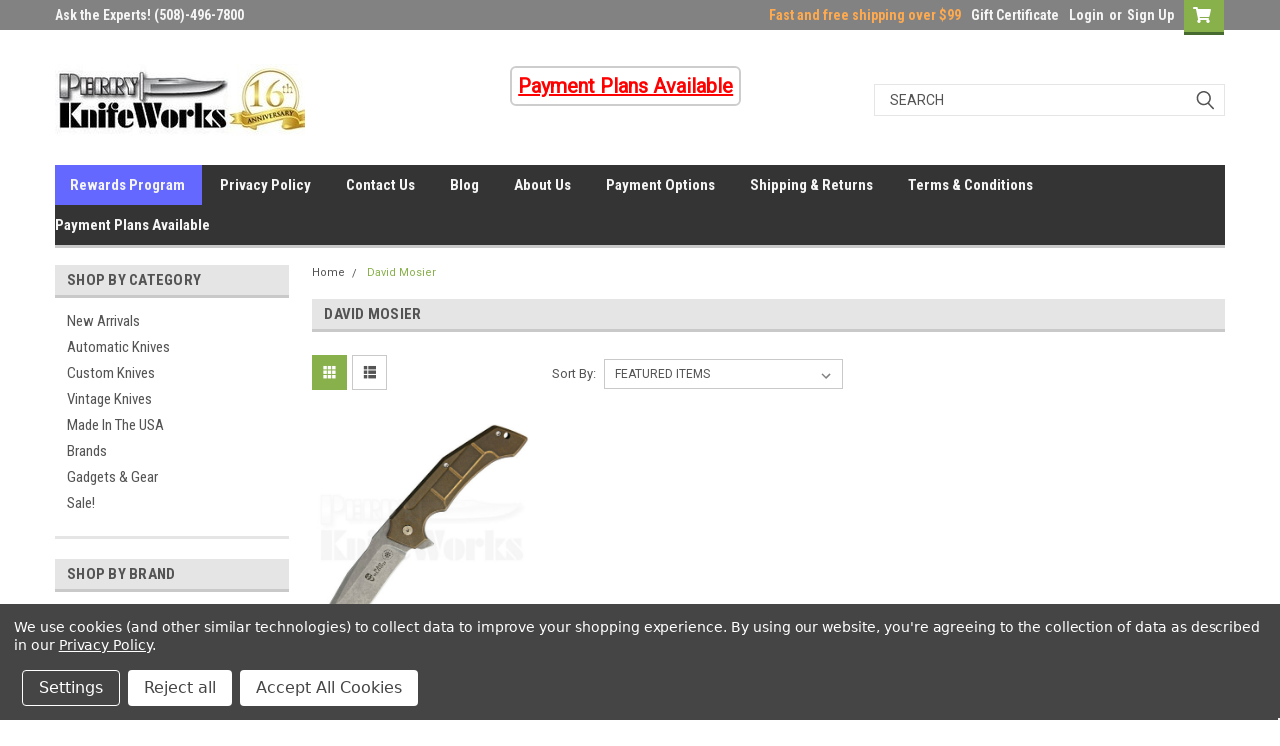

--- FILE ---
content_type: text/html; charset=UTF-8
request_url: https://www.perryknifeworks.com/brands/David-Mosier.html
body_size: 19618
content:


<!DOCTYPE html>
<html class="no-js" lang="en">
<head>
        <!--Google Tag Manager -->
        <script>(function(w,d,s,l,i){w[l]=w[l]||[];w[l].push({'gtm.start':
        new Date().getTime(),event:'gtm.js'});var f=d.getElementsByTagName(s)[0],
        j=d.createElement(s),dl=l!='dataLayer'?'&l='+l:'';j.async=true;j.src=
        'https://www.googletagmanager.com/gtm.js?id='+i+dl;f.parentNode.insertBefore(j,f);
        })(window,document,'script','dataLayer','GTM-5KXJCP45');</script>
      <!-- End Google Tag Manager -->
    <title>David Mosier Products - Perry Knifeworks</title>
    <link rel="dns-prefetch preconnect" href="https://cdn11.bigcommerce.com/s-ar8byh" crossorigin><link rel="dns-prefetch preconnect" href="https://fonts.googleapis.com/" crossorigin><link rel="dns-prefetch preconnect" href="https://fonts.gstatic.com/" crossorigin>
    <meta name="keywords" content="Automatic Knives, spyderco, emerson knives, custom knives, custom knife, zero tolerance knives, butterfly knife, automatic knife, kershaw knives, flipper knife, framelock knife, boker knife, knife sale, tactical pen, backpack,"><link rel='canonical' href='https://www.perryknifeworks.com/brands/David-Mosier.html' /><meta name='platform' content='bigcommerce.stencil' />
    
    
    <link href="https://cdn11.bigcommerce.com/s-ar8byh/product_images/favicon.ico" rel="shortcut icon">
    <meta name="viewport" content="width=device-width, initial-scale=1, maximum-scale=1">
    <script>
        // Change document class from no-js to js so we can detect this in css
        document.documentElement.className = document.documentElement.className.replace('no-js', 'js');
    </script>
    <script async src="https://cdn11.bigcommerce.com/s-ar8byh/stencil/582b5770-ccf7-013c-7528-2ab34fb56cd4/e/081b1c40-4a16-013e-8080-3e2aa6070909/dist/theme-bundle.head_async.js"></script>
    <link href="https://fonts.googleapis.com/css?family=Roboto+Condensed:400,700%7CRoboto:400,300&display=block" rel="stylesheet">
    <link data-stencil-stylesheet href="https://cdn11.bigcommerce.com/s-ar8byh/stencil/582b5770-ccf7-013c-7528-2ab34fb56cd4/e/081b1c40-4a16-013e-8080-3e2aa6070909/css/theme-19a84ae0-c192-013d-337b-5af3d301617f.css" rel="stylesheet">
    <!-- Start Tracking Code for analytics_googleanalytics -->

<meta name="google-site-verification" content="0lINs6Jo9kmP_tAl_v4gwNwcACUuGZyhkzoU-lwJHXI" />

<meta name="msvalidate.01" content="CF0276C750B37FB8894E6AFCC5866935" />

<script data-bc-cookie-consent="3" type="text/plain">
    (function(i,s,o,g,r,a,m){i['GoogleAnalyticsObject']=r;i[r]=i[r]||function(){
    (i[r].q=i[r].q||[]).push(arguments)},i[r].l=1*new Date();a=s.createElement(o),
    m=s.getElementsByTagName(o)[0];a.async=1;a.src=g;m.parentNode.insertBefore(a,m)
    })(window,document,'script','//www.google-analytics.com/analytics.js','ga');

    ga('create', 'UA-40332909-1', 'perryknifeworks.com');
    ga('send', 'pageview');
    ga('require', 'ecommerce', 'ecommerce.js');

    function trackEcommerce() {
    this._addTrans = addTrans;
    this._addItem = addItems;
    this._trackTrans = trackTrans;
    }
    function addTrans(orderID,store,total,tax,shipping,city,state,country) {
    ga('ecommerce:addTransaction', {
        'id': orderID,
        'affiliation': store,
        'revenue': total,
        'tax': tax,
        'shipping': shipping,
        'city': city,
        'state': state,
        'country': country
    });
    }
    function addItems(orderID,sku,product,variation,price,qty) {
    ga('ecommerce:addItem', {
        'id': orderID,
        'sku': sku,
        'name': product,
        'category': variation,
        'price': price,
        'quantity': qty
    });
    }
    function trackTrans() {
        ga('ecommerce:send');
    }
    var pageTracker = new trackEcommerce();
</script>

<!-- End Tracking Code for analytics_googleanalytics -->

<!-- Start Tracking Code for analytics_googleanalytics4 -->

<script data-cfasync="false" src="https://cdn11.bigcommerce.com/shared/js/google_analytics4_bodl_subscribers-358423becf5d870b8b603a81de597c10f6bc7699.js" integrity="sha256-gtOfJ3Avc1pEE/hx6SKj/96cca7JvfqllWA9FTQJyfI=" crossorigin="anonymous"></script>
<script data-cfasync="false">
  (function () {
    window.dataLayer = window.dataLayer || [];

    function gtag(){
        dataLayer.push(arguments);
    }

    function initGA4(event) {
         function setupGtag() {
            function configureGtag() {
                gtag('js', new Date());
                gtag('set', 'developer_id.dMjk3Nj', true);
                gtag('config', 'G-4PEDXXL1RF');
            }

            var script = document.createElement('script');

            script.src = 'https://www.googletagmanager.com/gtag/js?id=G-4PEDXXL1RF';
            script.async = true;
            script.onload = configureGtag;

            document.head.appendChild(script);
        }

        setupGtag();

        if (typeof subscribeOnBodlEvents === 'function') {
            subscribeOnBodlEvents('G-4PEDXXL1RF', true);
        }

        window.removeEventListener(event.type, initGA4);
    }

    gtag('consent', 'default', {"ad_storage":"denied","ad_user_data":"denied","ad_personalization":"denied","analytics_storage":"denied","functionality_storage":"denied"})
            

    var eventName = document.readyState === 'complete' ? 'consentScriptsLoaded' : 'DOMContentLoaded';
    window.addEventListener(eventName, initGA4, false);
  })()
</script>

<!-- End Tracking Code for analytics_googleanalytics4 -->


<script type="text/javascript" src="https://checkout-sdk.bigcommerce.com/v1/loader.js" defer ></script>
<script>window.consentManagerStoreConfig = function () { return {"storeName":"Perry Knifeworks","privacyPolicyUrl":"https:\/\/www.perryknifeworks.com\/privacy-policy\/","writeKey":null,"improvedConsentManagerEnabled":true,"AlwaysIncludeScriptsWithConsentTag":true}; };</script>
<script type="text/javascript" src="https://cdn11.bigcommerce.com/shared/js/bodl-consent-32a446f5a681a22e8af09a4ab8f4e4b6deda6487.js" integrity="sha256-uitfaufFdsW9ELiQEkeOgsYedtr3BuhVvA4WaPhIZZY=" crossorigin="anonymous" defer></script>
<script type="text/javascript" src="https://cdn11.bigcommerce.com/shared/js/storefront/consent-manager-config-3013a89bb0485f417056882e3b5cf19e6588b7ba.js" defer></script>
<script type="text/javascript" src="https://cdn11.bigcommerce.com/shared/js/storefront/consent-manager-08633fe15aba542118c03f6d45457262fa9fac88.js" defer></script>
<script type="text/javascript">
var BCData = {};
</script>

 <script data-cfasync="false" src="https://microapps.bigcommerce.com/bodl-events/1.9.4/index.js" integrity="sha256-Y0tDj1qsyiKBRibKllwV0ZJ1aFlGYaHHGl/oUFoXJ7Y=" nonce="" crossorigin="anonymous"></script>
 <script data-cfasync="false" nonce="">

 (function() {
    function decodeBase64(base64) {
       const text = atob(base64);
       const length = text.length;
       const bytes = new Uint8Array(length);
       for (let i = 0; i < length; i++) {
          bytes[i] = text.charCodeAt(i);
       }
       const decoder = new TextDecoder();
       return decoder.decode(bytes);
    }
    window.bodl = JSON.parse(decodeBase64("[base64]"));
 })()

 </script>

<script nonce="">
(function () {
    var xmlHttp = new XMLHttpRequest();

    xmlHttp.open('POST', 'https://bes.gcp.data.bigcommerce.com/nobot');
    xmlHttp.setRequestHeader('Content-Type', 'application/json');
    xmlHttp.send('{"store_id":"433813","timezone_offset":"-4.0","timestamp":"2026-01-19T10:45:52.29929600Z","visit_id":"694ab6c3-ddeb-41a8-b63a-02912d4ca5e4","channel_id":1}');
})();
</script>

    
    
    
    
    
    
    
    
</head>
    <body id="body" class="main  eleven-seventy     base-layout   header-in-container">

      <!-- Google Tag Manager (noscript) -->
        <noscript><iframe src="https://www.googletagmanager.com/ns.html?id=GTM-5KXJCP45"
        height="0" width="0" style="display:none;visibility:hidden"></iframe></noscript>
      <!-- End Google Tag Manager (noscript) -->
        <!-- snippet location header -->
        <svg data-src="https://cdn11.bigcommerce.com/s-ar8byh/stencil/582b5770-ccf7-013c-7528-2ab34fb56cd4/e/081b1c40-4a16-013e-8080-3e2aa6070909/img/icon-sprite.svg" class="icons-svg-sprite"></svg>


        <div class="header-container  gift-certificates-enabled ">
<div class="top-menu">
    <div class="content">

      <!-- NEW BUTTON TO TRIGGER MAIN NAV WHEN STICKY -->
      <!-- <div class="alt-toggle">
        <h2 class="container-header btn"><span class="down-arrrow burger-menu"><i class="burger open" aria-hidden="true"><svg><use xlink:href="#icon-Menu" /></svg></i><i class="menu close" aria-hidden="true"><svg><use xlink:href="#icon-close" /></svg></i></span></h2>
        <h2 class="container-header text"><span class="mega-shop-text"></span></h2>
      </div> -->

         <a href="#" class="mobileMenu-toggle" data-mobile-menu-toggle="menu">
            <span class="mobileMenu-toggleIcon">Toggle menu</span>
        </a>

        <!-- OPTIONAL SHORT MESSAGE LINK -->
        <!-- <div class="left">
          <a class="optional-message-link" href="">Put an optional message here.</a>
        </div> -->

        <div class="left phone-number">
                <span class="ask-experts">Ask the Experts!</span> (508)-496-7800
        </div>

        
        
        <div class="right account-links">
            
            <ul id="top-bar-right">
                    <li class="navUser-item free-shipping-container">
                        <span class= "free-shipping">Fast and free shipping over $99</span>
                    </li>
                    <li class="navUser-item gift-certficates">
                        <a class="navUser-action" href="/giftcertificates.php">Gift Certificate</a>
                    </li>
                    <li class="navUser-item navUser-item--account">
                            <a class="navUser-action" href="/login.php"><!-- <i class="fa fa-user" aria-hidden="true"></i> --><a class="navUser-action login" href="/login.php">Login</a><span class="or-text">or</span><a class="navUser-action create" href="/login.php?action=create_account">Sign Up</a>
                     </li>
        <li class="navUser-item navUser-item--cart ">
            <a
                class="navUser-action"
                data-cart-preview
                data-dropdown="cart-preview-dropdown"
                data-options="align:right"
                href="/cart.php">
                <span class="navUser-item-cartLabel"><i class="cart-icon" aria-hidden="true"><svg><use xlink:href="#icon-cart" /></svg></i></span> <span class="countPill cart-quantity">0</span>
            </a>

            <div class="dropdown-menu" id="cart-preview-dropdown" data-dropdown-content aria-hidden="true"></div>
        </li>
            </ul>
        </div>
        <div class="clear"></div>
    </div>
</div>

<div class="header-container full-width  full-width in-container">
  <div class="header-padding">
  <div class="header-padding">
  <header class="header" role="banner">
        <div class="header-logo header-logo--left">
            <a href="https://www.perryknifeworks.com/">
            <div class="header-logo-image-container">
                <img class="header-logo-image" src="https://cdn11.bigcommerce.com/s-ar8byh/images/stencil/250x82/oie_ci21b73bupwr_1738280681__98417.original.jpg" alt="Perry Knifeworks" title="Perry Knifeworks">
            </div>
</a>
        </div>
    
    <div class="payment-plans">
        <a style="color:red" href="https://www.perryknifeworks.com/payment-plans-availible/">
            <span style="text-align:left;font-weight:700;color:red;font-size: 20px;border: 2px solid #cdcdcd;border-radius: 6px;padding: 6px;">Payment Plans Available</span>
        </a>
    </div>
    
    
  <div class="navPages-container inside-header left-logo search-container not-sticky" id="menu" data-menu>
    <nav class="navPages">
        <div class="navPages-quickSearch right searchbar">
            <div class="container">
    <!-- snippet location forms_search -->
    <form class="form" action="/search.php">
        <fieldset class="form-fieldset">
            <div class="form-field">
                <label class="u-hiddenVisually" for="search_query">Search</label>
                <input class="form-input" data-search-quick name="search_query" id="search_query" data-error-message="Search field cannot be empty." placeholder="Search" autocomplete="off">
                <div class="search-icon"><svg class="header-icon search-icon" title="submit" alt="submit"><use xlink:href="#icon-search"></use></svg></div>
                <input class="button button--primary form-prefixPostfix-button--postfix" type="submit" value="">
            </div>
        </fieldset>
        <div class="clear"></div>
    </form>
    <div id="search-action-buttons" class="search-buttons-container">
      <div class="align-right">
      <!-- <a href="#" class="reset quicksearch" aria-label="reset search" role="button" style="inline-block;">
        <span class="reset" aria-hidden="true">Reset Search</span>
      </a> -->
      <a href="#" class="modal-close custom-quick-search" aria-label="Close" role="button" style="inline-block;">
        <span aria-hidden="true">&#215;</span>
      </a>
      <div class="clear"></div>
      </div>
      <div class="clear"></div>
    </div>
      <section id="quickSearch" class="quickSearchResults" data-bind="html: results">
      </section>
      <div class="clear"></div>
</div>
        </div>
    </nav>
</div>
<div class="clear"></div>
<div class="mobile-menu navPages-container" id="menu" data-menu>
  <div class="currency-converter">
    <ul class="navPages-list navPages-list--user">
    </ul>
  </div>
        <nav class="navPages">
    <div class="navPages-quickSearch right searchbar">
        <div class="container">
    <!-- snippet location forms_search -->
    <form class="form" action="/search.php">
        <fieldset class="form-fieldset">
            <div class="form-field">
                <label class="u-hiddenVisually" for="search_query">Search</label>
                <input class="form-input" data-search-quick name="search_query" id="search_query" data-error-message="Search field cannot be empty." placeholder="Search" autocomplete="off">
                <div class="search-icon"><svg class="header-icon search-icon" title="submit" alt="submit"><use xlink:href="#icon-search"></use></svg></div>
                <input class="button button--primary form-prefixPostfix-button--postfix" type="submit" value="">
            </div>
        </fieldset>
        <div class="clear"></div>
    </form>
    <div id="search-action-buttons" class="search-buttons-container">
      <div class="align-right">
      <!-- <a href="#" class="reset quicksearch" aria-label="reset search" role="button" style="inline-block;">
        <span class="reset" aria-hidden="true">Reset Search</span>
      </a> -->
      <a href="#" class="modal-close custom-quick-search" aria-label="Close" role="button" style="inline-block;">
        <span aria-hidden="true">&#215;</span>
      </a>
      <div class="clear"></div>
      </div>
      <div class="clear"></div>
    </div>
      <section id="quickSearch" class="quickSearchResults" data-bind="html: results">
      </section>
      <div class="clear"></div>
</div>
    </div>
    <ul class="navPages-list">
        <div class="nav-align">
        <div class="custom-pages-nav">
          <div id="desktop-menu">
            <h2 class="container-header mobile">Main Menu</h2>
                <li class="navPages-item" style="background-color:#6568FE !important; padding-left:15px !important; padding-right:17px !important;margin-right:18px !important;">
                    <a class="navPages-action" style="padding:0px !important" href="https://www.perryknifeworks.com/rewards-program/">Rewards Program</a>
                </li>
                <li class="navPages-item">
                    <a class="navPages-action" href="https://www.perryknifeworks.com/privacy-policy/">Privacy Policy</a>
                </li>
                <li class="navPages-item">
                    <a class="navPages-action" href="https://www.perryknifeworks.com/contact-us/">Contact Us</a>
                </li>
                <li class="navPages-item">
                    <a class="navPages-action" href="https://www.perryknifeworks.com/knife-blog/">Blog</a>
                </li>
                <li class="navPages-item">
                    <a class="navPages-action" href="https://www.perryknifeworks.com/about-us/">About Us</a>
                </li>
                <li class="navPages-item">
                    <a class="navPages-action" href="https://www.perryknifeworks.com/payment-options/">Payment Options</a>
                </li>
                <li class="navPages-item">
                    <a class="navPages-action" href="https://www.perryknifeworks.com/shipping-returns/">Shipping &amp; Returns</a>
                </li>
                <li class="navPages-item">
                    <a class="navPages-action" href="https://www.perryknifeworks.com/terms/">Terms &amp; Conditions</a>
                </li>
                <li class="navPages-item">
                    <a class="navPages-action" href="https://www.perryknifeworks.com/payment-plans-availible/">Payment Plans Available</a>
                </li>
          </div>
            <div id="mobile-menu">
              <div class="category-menu">
                <h2 class="container-header mobile">Shop By Category</h2>
                  <li class="navPages-item mobile">
                    <a class="navPages-action" href="https://www.perryknifeworks.com/new-arrivals/">New Arrivals</a>
                  </li>
                  <li class="navPages-item mobile">
                    <a class="navPages-action" href="https://www.perryknifeworks.com/automatic-knives/">Automatic Knives</a>
                  </li>
                  <li class="navPages-item mobile">
                    <a class="navPages-action" href="https://www.perryknifeworks.com/custom-knives/">Custom Knives</a>
                  </li>
                  <li class="navPages-item mobile">
                    <a class="navPages-action" href="https://www.perryknifeworks.com/vintage-knives/">Vintage Knives</a>
                  </li>
                  <li class="navPages-item mobile">
                    <a class="navPages-action" href="https://www.perryknifeworks.com/made-in-the-usa/">Made In The USA</a>
                  </li>
                  <li class="navPages-item mobile">
                    <a class="navPages-action" href="https://www.perryknifeworks.com/brands/">Brands</a>
                  </li>
                  <li class="navPages-item mobile">
                    <a class="navPages-action" href="https://www.perryknifeworks.com/gadgets/">Gadgets &amp; Gear</a>
                  </li>
                  <li class="navPages-item mobile">
                    <a class="navPages-action" href="https://www.perryknifeworks.com/on-sale/">Sale!</a>
                  </li>
              </div>

            <div class="brand-menu">
              <h2 class="container-header mobile">Shop By Brand</h2>
                <li class="navPages-item mobile">
                  <a class="navPages-action" href="https://www.perryknifeworks.com/delta-force/">Delta Force</a>
                </li>
                <li class="navPages-item mobile">
                  <a class="navPages-action" href="https://www.perryknifeworks.com/brands/Kershaw.html">Kershaw</a>
                </li>
                <li class="navPages-item mobile">
                  <a class="navPages-action" href="https://www.perryknifeworks.com/brands/Lightning.html">Lightning</a>
                </li>
                <li class="navPages-item mobile">
                  <a class="navPages-action" href="https://www.perryknifeworks.com/brands/ProTech.html">ProTech</a>
                </li>
                <li class="navPages-item mobile">
                  <a class="navPages-action" href="https://www.perryknifeworks.com/frank-beltrame/">Frank Beltrame</a>
                </li>
                <li class="navPages-item mobile">
                  <a class="navPages-action" href="https://www.perryknifeworks.com/brands/Cold-Steel.html">Cold Steel</a>
                </li>
                <li class="navPages-item mobile">
                  <a class="navPages-action" href="https://www.perryknifeworks.com/boker-plus-1/">Boker Plus</a>
                </li>
                <li class="navPages-item mobile">
                  <a class="navPages-action" href="https://www.perryknifeworks.com/milano/">Milano</a>
                </li>
                <li class="navPages-item mobile">
                  <a class="navPages-action" href="https://www.perryknifeworks.com/brands/Schrade.html">Schrade</a>
                </li>
                <li class="navPages-item mobile">
                  <a class="navPages-action" href="https://www.perryknifeworks.com/brands/Tops.html">Tops</a>
                </li>
                <li class="navPages-item mobile">
                  <a class="navPages-action" href="https://www.perryknifeworks.com/samir-ahamd/">Samir Ahamd</a>
                </li>
                <li class="navPages-item mobile">
                  <a class="navPages-action" href="https://www.perryknifeworks.com/brands/Microtech.html">Microtech</a>
                </li>
                <li class="navPages-item mobile">
                  <a class="navPages-action" href="https://www.perryknifeworks.com/brands/Ka%252dBar.html">Ka-Bar</a>
                </li>
                <li class="navPages-item mobile">
                  <a class="navPages-action" href="https://www.perryknifeworks.com/akc-1/">AKC</a>
                </li>
                <li class="navPages-item mobile">
                  <a class="navPages-action" href="https://www.perryknifeworks.com/brands/Browning.html">Browning</a>
                </li>
                <li class="navPages-item mobile">
                  <a class="navPages-action" href="https://www.perryknifeworks.com/italian-style/">Italian Style</a>
                </li>
                <li class="navPages-item mobile">
                  <a class="navPages-action" href="https://www.perryknifeworks.com/brass-knuckles-1/">Brass Knuckles</a>
                </li>
                <li class="navPages-item mobile">
                  <a class="navPages-action" href="https://www.perryknifeworks.com/piranha/">Piranha</a>
                </li>
                <li class="navPages-item mobile">
                  <a class="navPages-action" href="https://www.perryknifeworks.com/brands/Spyderco.html">Spyderco</a>
                </li>
                <li class="navPages-item mobile">
                  <a class="navPages-action" href="https://www.perryknifeworks.com/brands/Smith-%26-Wesson.html">Smith &amp; Wesson</a>
                </li>
                <li class="navPages-item mobile">
                  <a class="navPages-action" href="https://www.perryknifeworks.com/brands/Bark-River.html">Bark River</a>
                </li>
                <li class="navPages-item mobile">
                  <a class="navPages-action" href="https://www.perryknifeworks.com/brands/ESEE.html">ESEE</a>
                </li>
                <li class="navPages-item mobile">
                  <a class="navPages-action" href="https://www.perryknifeworks.com/brands/Boker.html">Boker</a>
                </li>
                <li class="navPages-item mobile">
                  <a class="navPages-action" href="https://www.perryknifeworks.com/brands/Cutting-Edge.html">Cutting Edge</a>
                </li>
                <li class="navPages-item mobile">
                  <a class="navPages-action" href="https://www.perryknifeworks.com/brands/Emerson.html">Emerson</a>
                </li>
                <li class="navPages-item mobile">
                  <a class="navPages-action" href="https://www.perryknifeworks.com/boker-magnum-1/">Boker Magnum</a>
                </li>
                <li class="navPages-item mobile">
                  <a class="navPages-action" href="https://www.perryknifeworks.com/brands/Real-Steel.html">Real Steel</a>
                </li>
                <li class="navPages-item mobile">
                  <a class="navPages-action" href="https://www.perryknifeworks.com/brands/Fallkniven.html">Fallkniven</a>
                </li>
                <li class="navPages-item mobile">
                  <a class="navPages-action" href="https://www.perryknifeworks.com/brands/Bear-%26-Son.html">Bear &amp; Son</a>
                </li>
                <li class="navPages-item mobile">
                  <a class="navPages-action" href="https://www.perryknifeworks.com/brands/Bear-Ops.html">Bear Ops</a>
                </li>
                <li class="navPages-item mobile">
                  <a class="navPages-action" href="https://www.perryknifeworks.com/brands/Leatherman.html">Leatherman</a>
                </li>
                <li class="navPages-item mobile">
                  <a class="navPages-action" href="https://www.perryknifeworks.com/titan/">Titan</a>
                </li>
                <li class="navPages-item mobile">
                  <a class="navPages-action" href="https://www.perryknifeworks.com/brands/Brous.html">Brous</a>
                </li>
                <li class="navPages-item mobile">
                  <a class="navPages-action" href="https://www.perryknifeworks.com/artisan-cutlery-1/">Artisan Cutlery</a>
                </li>
                <li class="navPages-item mobile">
                  <a class="navPages-action" href="https://www.perryknifeworks.com/dolphins/">Dolphins</a>
                </li>
                <li class="navPages-item mobile">
                  <a class="navPages-action" href="https://www.perryknifeworks.com/brands/Kizer-Cutlery.html">Kizer Cutlery</a>
                </li>
                <li class="navPages-item mobile">
                  <a class="navPages-action" href="https://www.perryknifeworks.com/brands/Medford-Knife-%26-Tool.html">Medford Knife &amp; Tool</a>
                </li>
                <li class="navPages-item mobile">
                  <a class="navPages-action" href="https://www.perryknifeworks.com/brands/HTM.html">HTM</a>
                </li>
                <li class="navPages-item mobile">
                  <a class="navPages-action" href="https://www.perryknifeworks.com/aga-campolin/">AGA Campolin</a>
                </li>
                <li class="navPages-item mobile">
                  <a class="navPages-action" href="https://www.perryknifeworks.com/brands/Lion-Steel.html">Lion Steel</a>
                </li>
                <li class="navPages-item mobile">
                  <a class="navPages-action" href="https://www.perryknifeworks.com/mikov-knives-1/">Mikov Knives</a>
                </li>
                <li class="navPages-item mobile">
                  <a class="navPages-action" href="https://www.perryknifeworks.com/brands/SOG.html">SOG</a>
                </li>
                <li class="navPages-item mobile">
                  <a class="navPages-action" href="https://www.perryknifeworks.com/brands/Ontario.html">Ontario</a>
                </li>
                <li class="navPages-item mobile">
                  <a class="navPages-action" href="https://www.perryknifeworks.com/skm/">SKM</a>
                </li>
                <li class="navPages-item mobile">
                  <a class="navPages-action" href="https://www.perryknifeworks.com/brands/Case.html">Case</a>
                </li>
                <li class="navPages-item mobile">
                  <a class="navPages-action" href="https://www.perryknifeworks.com/brands/Hiroaki-Ohta.html">Hiroaki Ohta</a>
                </li>
                <li class="navPages-item mobile">
                  <a class="navPages-action" href="https://www.perryknifeworks.com/brands/Zippo.html">Zippo</a>
                </li>
                <li class="navPages-item mobile">
                  <a class="navPages-action" href="https://www.perryknifeworks.com/brands/Guardian-Tactical.html">Guardian Tactical</a>
                </li>
                <li class="navPages-item mobile">
                  <a class="navPages-action" href="https://www.perryknifeworks.com/brands/Bestech-Knives.html">Bestech Knives</a>
                </li>
                <li class="navPages-item mobile">
                  <a class="navPages-action" href="https://www.perryknifeworks.com/brands/Schmuckatelli.html">Schmuckatelli</a>
                </li>
                <li class="navPages-item mobile">
                  <a class="navPages-action" href="https://www.perryknifeworks.com/brands/Mantis.html">Mantis</a>
                </li>
                <li class="navPages-item mobile">
                  <a class="navPages-action" href="https://www.perryknifeworks.com/brands/Fox.html">Fox</a>
                </li>
                <li class="navPages-item mobile">
                  <a class="navPages-action" href="https://www.perryknifeworks.com/brands/Remington.html">Remington</a>
                </li>
                <li class="navPages-item mobile">
                  <a class="navPages-action" href="https://www.perryknifeworks.com/brands/Buck.html">Buck</a>
                </li>
                <li class="navPages-item mobile">
                  <a class="navPages-action" href="https://www.perryknifeworks.com/brands/Camillus.html">Camillus</a>
                </li>
                <li class="navPages-item mobile">
                  <a class="navPages-action" href="https://www.perryknifeworks.com/brands/Marbles.html">Marbles</a>
                </li>
                <li class="navPages-item mobile">
                  <a class="navPages-action" href="https://www.perryknifeworks.com/striker/">Striker </a>
                </li>
                <li class="navPages-item mobile">
                  <a class="navPages-action" href="https://www.perryknifeworks.com/brands/Bastinelli-Creations.html">Bastinelli Creations</a>
                </li>
                <li class="navPages-item mobile">
                  <a class="navPages-action" href="https://www.perryknifeworks.com/brands/Heretic-Knives.html">Heretic Knives</a>
                </li>
                <li class="navPages-item mobile">
                  <a class="navPages-action" href="https://www.perryknifeworks.com/brands/No-Limit-Knives.html">No Limit Knives</a>
                </li>
                <li class="navPages-item mobile">
                  <a class="navPages-action" href="https://www.perryknifeworks.com/paragon/">Paragon</a>
                </li>
                <li class="navPages-item mobile">
                  <a class="navPages-action" href="https://www.perryknifeworks.com/italian-otf/">Italian OTF</a>
                </li>
                <li class="navPages-item mobile">
                  <a class="navPages-action" href="https://www.perryknifeworks.com/brands/Defcon-Blade-Works.html">Defcon Blade Works</a>
                </li>
                <li class="navPages-item mobile">
                  <a class="navPages-action" href="https://www.perryknifeworks.com/brands/Anza.html">Anza</a>
                </li>
                <li class="navPages-item mobile">
                  <a class="navPages-action" href="https://www.perryknifeworks.com/brands/Benchmade.html">Benchmade</a>
                </li>
                <li class="navPages-item mobile">
                  <a class="navPages-action" href="https://www.perryknifeworks.com/brands/Blackjack.html">Blackjack</a>
                </li>
                <li class="navPages-item mobile">
                  <a class="navPages-action" href="https://www.perryknifeworks.com/rough-ryder-1/">Rough Ryder</a>
                </li>
                <li class="navPages-item mobile">
                  <a class="navPages-action" href="https://www.perryknifeworks.com/brands/Carry-All.html">Carry All</a>
                </li>
                <li class="navPages-item mobile">
                  <a class="navPages-action" href="https://www.perryknifeworks.com/brands/Combat-Ready.html">Combat Ready</a>
                </li>
                <li class="navPages-item mobile">
                  <a class="navPages-action" href="https://www.perryknifeworks.com/brands/United-Cutlery.html">United Cutlery</a>
                </li>
                <li class="navPages-item mobile">
                  <a class="navPages-action" href="https://www.perryknifeworks.com/brands/Zero-Tolerance.html">Zero Tolerance</a>
                </li>
                <li class="navPages-item mobile">
                  <a class="navPages-action" href="https://www.perryknifeworks.com/brands/Grindworx.html">Grindworx</a>
                </li>
                <li class="navPages-item mobile">
                  <a class="navPages-action" href="https://www.perryknifeworks.com/hubertus/">Hubertus</a>
                </li>
                <li class="navPages-item mobile">
                  <a class="navPages-action" href="https://www.perryknifeworks.com/brands/MTech.html">MTech</a>
                </li>
                <li class="navPages-item mobile">
                  <a class="navPages-action" href="https://www.perryknifeworks.com/brands/Al-Mar.html">Al Mar</a>
                </li>
                <li class="navPages-item mobile">
                  <a class="navPages-action" href="https://www.perryknifeworks.com/brands/HK-Knives.html">HK Knives</a>
                </li>
                <li class="navPages-item mobile">
                  <a class="navPages-action" href="https://www.perryknifeworks.com/brands/Novelty-Cutlery.html">Novelty Cutlery</a>
                </li>
                <li class="navPages-item mobile">
                  <a class="navPages-action" href="https://www.perryknifeworks.com/chroma-scales-1/">Chroma Scales</a>
                </li>
                <li class="navPages-item mobile">
                  <a class="navPages-action" href="https://www.perryknifeworks.com/brands/Colt.html">Colt</a>
                </li>
                <li class="navPages-item mobile">
                  <a class="navPages-action" href="https://www.perryknifeworks.com/brands/Fred-Perrin.html">Fred Perrin</a>
                </li>
                <li class="navPages-item mobile">
                  <a class="navPages-action" href="https://www.perryknifeworks.com/otter-knives-1/">Otter Knives</a>
                </li>
                <li class="navPages-item mobile">
                  <a class="navPages-action" href="https://www.perryknifeworks.com/brands/Becker.html">Becker</a>
                </li>
                <li class="navPages-item mobile">
                  <a class="navPages-action" href="https://www.perryknifeworks.com/brands/Higonokami.html">Higonokami</a>
                </li>
                <li class="navPages-item mobile">
                  <a class="navPages-action" href="https://www.perryknifeworks.com/brands/Ruike-Knives.html">Ruike Knives</a>
                </li>
                <li class="navPages-item mobile">
                  <a class="navPages-action" href="https://www.perryknifeworks.com/brands/Steel-Will.html">Steel Will</a>
                </li>
                <li class="navPages-item mobile">
                  <a class="navPages-action" href="https://www.perryknifeworks.com/brian-tighe-friends/">Brian Tighe &amp; Friends</a>
                </li>
                <li class="navPages-item mobile">
                  <a class="navPages-action" href="https://www.perryknifeworks.com/brands/Canal-Street.html">Canal Street</a>
                </li>
                <li class="navPages-item mobile">
                  <a class="navPages-action" href="https://www.perryknifeworks.com/brands/Morakniv.html">Morakniv</a>
                </li>
                <li class="navPages-item mobile">
                  <a class="navPages-action" href="https://www.perryknifeworks.com/brands/Smith%27s-Sharpeners.html">Smith&#x27;s Sharpeners</a>
                </li>
                <li class="navPages-item mobile">
                  <a class="navPages-action" href="https://www.perryknifeworks.com/brands/ARS.html">ARS</a>
                </li>
                <li class="navPages-item mobile">
                  <a class="navPages-action" href="https://www.perryknifeworks.com/brands/Bad-Blood-Knives.html">Bad Blood Knives</a>
                </li>
                <li class="navPages-item mobile">
                  <a class="navPages-action" href="https://www.perryknifeworks.com/brands/Benchmark.html">Benchmark</a>
                </li>
                <li class="navPages-item mobile">
                  <a class="navPages-action" href="https://www.perryknifeworks.com/brands/Hen-%26-Rooster.html">Hen &amp; Rooster</a>
                </li>
                <li class="navPages-item mobile">
                  <a class="navPages-action" href="https://www.perryknifeworks.com/brands/Maserin.html">Maserin</a>
                </li>
                <li class="navPages-item mobile">
                  <a class="navPages-action" href="https://www.perryknifeworks.com/brands/Olight.html">Olight</a>
                </li>
                <li class="navPages-item mobile">
                  <a class="navPages-action" href="https://www.perryknifeworks.com/brands/Begg-Knives.html">Begg Knives</a>
                </li>
                <li class="navPages-item mobile">
                  <a class="navPages-action" href="https://www.perryknifeworks.com/cjrb-cutlery-1/">CJRB Cutlery</a>
                </li>
                <li class="navPages-item mobile">
                  <a class="navPages-action" href="https://www.perryknifeworks.com/darrel-ralph-1/">Darrel Ralph</a>
                </li>
                <li class="navPages-item mobile">
                  <a class="navPages-action" href="https://www.perryknifeworks.com/brands/GenPro.html">GenPro</a>
                </li>
                <li class="navPages-item mobile">
                  <a class="navPages-action" href="https://www.perryknifeworks.com/brands/Marfione-Custom.html">Marfione Custom</a>
                </li>
                  <li class="navPages-item mobile">
                    <a class="navPages-action" href="/brands/">View all Brands</a>
                  </li>
            <div class="clear"></div>
          </div>

          </div>
        </div>
    </ul>
    <ul class="navPages-list navPages-list--user">
        <li class="navPages-item">
            <a class="navPages-action" href="/giftcertificates.php">Gift Certificates</a>
        </li>
            <li class="navPages-item">
                <a class="navPages-action" href="/login.php">Login</a> or <a class="navPages-action" href="/login.php?action=create_account">Sign Up</a>
            </li>
    </ul>
</nav>
</div>
</header>
</div>
</div>
</div>

<div class="main-nav-container  in-container">
  <div class="navPages-container main-nav" id="menu" data-menu style="padding: 0px 15px 0px 0px !important;">
        <nav class="navPages">
    <div class="navPages-quickSearch right searchbar">
        <div class="container">
    <!-- snippet location forms_search -->
    <form class="form" action="/search.php">
        <fieldset class="form-fieldset">
            <div class="form-field">
                <label class="u-hiddenVisually" for="search_query">Search</label>
                <input class="form-input" data-search-quick name="search_query" id="search_query" data-error-message="Search field cannot be empty." placeholder="Search" autocomplete="off">
                <div class="search-icon"><svg class="header-icon search-icon" title="submit" alt="submit"><use xlink:href="#icon-search"></use></svg></div>
                <input class="button button--primary form-prefixPostfix-button--postfix" type="submit" value="">
            </div>
        </fieldset>
        <div class="clear"></div>
    </form>
    <div id="search-action-buttons" class="search-buttons-container">
      <div class="align-right">
      <!-- <a href="#" class="reset quicksearch" aria-label="reset search" role="button" style="inline-block;">
        <span class="reset" aria-hidden="true">Reset Search</span>
      </a> -->
      <a href="#" class="modal-close custom-quick-search" aria-label="Close" role="button" style="inline-block;">
        <span aria-hidden="true">&#215;</span>
      </a>
      <div class="clear"></div>
      </div>
      <div class="clear"></div>
    </div>
      <section id="quickSearch" class="quickSearchResults" data-bind="html: results">
      </section>
      <div class="clear"></div>
</div>
    </div>
    <ul class="navPages-list">
        <div class="nav-align">
        <div class="custom-pages-nav">
          <div id="desktop-menu">
            <h2 class="container-header mobile">Main Menu</h2>
                <li class="navPages-item" style="background-color:#6568FE !important; padding-left:15px !important; padding-right:17px !important;margin-right:18px !important;">
                    <a class="navPages-action" style="padding:0px !important" href="https://www.perryknifeworks.com/rewards-program/">Rewards Program</a>
                </li>
                <li class="navPages-item">
                    <a class="navPages-action" href="https://www.perryknifeworks.com/privacy-policy/">Privacy Policy</a>
                </li>
                <li class="navPages-item">
                    <a class="navPages-action" href="https://www.perryknifeworks.com/contact-us/">Contact Us</a>
                </li>
                <li class="navPages-item">
                    <a class="navPages-action" href="https://www.perryknifeworks.com/knife-blog/">Blog</a>
                </li>
                <li class="navPages-item">
                    <a class="navPages-action" href="https://www.perryknifeworks.com/about-us/">About Us</a>
                </li>
                <li class="navPages-item">
                    <a class="navPages-action" href="https://www.perryknifeworks.com/payment-options/">Payment Options</a>
                </li>
                <li class="navPages-item">
                    <a class="navPages-action" href="https://www.perryknifeworks.com/shipping-returns/">Shipping &amp; Returns</a>
                </li>
                <li class="navPages-item">
                    <a class="navPages-action" href="https://www.perryknifeworks.com/terms/">Terms &amp; Conditions</a>
                </li>
                <li class="navPages-item">
                    <a class="navPages-action" href="https://www.perryknifeworks.com/payment-plans-availible/">Payment Plans Available</a>
                </li>
          </div>
            <div id="mobile-menu">
              <div class="category-menu">
                <h2 class="container-header mobile">Shop By Category</h2>
                  <li class="navPages-item mobile">
                    <a class="navPages-action" href="https://www.perryknifeworks.com/new-arrivals/">New Arrivals</a>
                  </li>
                  <li class="navPages-item mobile">
                    <a class="navPages-action" href="https://www.perryknifeworks.com/automatic-knives/">Automatic Knives</a>
                  </li>
                  <li class="navPages-item mobile">
                    <a class="navPages-action" href="https://www.perryknifeworks.com/custom-knives/">Custom Knives</a>
                  </li>
                  <li class="navPages-item mobile">
                    <a class="navPages-action" href="https://www.perryknifeworks.com/vintage-knives/">Vintage Knives</a>
                  </li>
                  <li class="navPages-item mobile">
                    <a class="navPages-action" href="https://www.perryknifeworks.com/made-in-the-usa/">Made In The USA</a>
                  </li>
                  <li class="navPages-item mobile">
                    <a class="navPages-action" href="https://www.perryknifeworks.com/brands/">Brands</a>
                  </li>
                  <li class="navPages-item mobile">
                    <a class="navPages-action" href="https://www.perryknifeworks.com/gadgets/">Gadgets &amp; Gear</a>
                  </li>
                  <li class="navPages-item mobile">
                    <a class="navPages-action" href="https://www.perryknifeworks.com/on-sale/">Sale!</a>
                  </li>
              </div>

            <div class="brand-menu">
              <h2 class="container-header mobile">Shop By Brand</h2>
                <li class="navPages-item mobile">
                  <a class="navPages-action" href="https://www.perryknifeworks.com/delta-force/">Delta Force</a>
                </li>
                <li class="navPages-item mobile">
                  <a class="navPages-action" href="https://www.perryknifeworks.com/brands/Kershaw.html">Kershaw</a>
                </li>
                <li class="navPages-item mobile">
                  <a class="navPages-action" href="https://www.perryknifeworks.com/brands/Lightning.html">Lightning</a>
                </li>
                <li class="navPages-item mobile">
                  <a class="navPages-action" href="https://www.perryknifeworks.com/brands/ProTech.html">ProTech</a>
                </li>
                <li class="navPages-item mobile">
                  <a class="navPages-action" href="https://www.perryknifeworks.com/frank-beltrame/">Frank Beltrame</a>
                </li>
                <li class="navPages-item mobile">
                  <a class="navPages-action" href="https://www.perryknifeworks.com/brands/Cold-Steel.html">Cold Steel</a>
                </li>
                <li class="navPages-item mobile">
                  <a class="navPages-action" href="https://www.perryknifeworks.com/boker-plus-1/">Boker Plus</a>
                </li>
                <li class="navPages-item mobile">
                  <a class="navPages-action" href="https://www.perryknifeworks.com/milano/">Milano</a>
                </li>
                <li class="navPages-item mobile">
                  <a class="navPages-action" href="https://www.perryknifeworks.com/brands/Schrade.html">Schrade</a>
                </li>
                <li class="navPages-item mobile">
                  <a class="navPages-action" href="https://www.perryknifeworks.com/brands/Tops.html">Tops</a>
                </li>
                <li class="navPages-item mobile">
                  <a class="navPages-action" href="https://www.perryknifeworks.com/samir-ahamd/">Samir Ahamd</a>
                </li>
                <li class="navPages-item mobile">
                  <a class="navPages-action" href="https://www.perryknifeworks.com/brands/Microtech.html">Microtech</a>
                </li>
                <li class="navPages-item mobile">
                  <a class="navPages-action" href="https://www.perryknifeworks.com/brands/Ka%252dBar.html">Ka-Bar</a>
                </li>
                <li class="navPages-item mobile">
                  <a class="navPages-action" href="https://www.perryknifeworks.com/akc-1/">AKC</a>
                </li>
                <li class="navPages-item mobile">
                  <a class="navPages-action" href="https://www.perryknifeworks.com/brands/Browning.html">Browning</a>
                </li>
                <li class="navPages-item mobile">
                  <a class="navPages-action" href="https://www.perryknifeworks.com/italian-style/">Italian Style</a>
                </li>
                <li class="navPages-item mobile">
                  <a class="navPages-action" href="https://www.perryknifeworks.com/brass-knuckles-1/">Brass Knuckles</a>
                </li>
                <li class="navPages-item mobile">
                  <a class="navPages-action" href="https://www.perryknifeworks.com/piranha/">Piranha</a>
                </li>
                <li class="navPages-item mobile">
                  <a class="navPages-action" href="https://www.perryknifeworks.com/brands/Spyderco.html">Spyderco</a>
                </li>
                <li class="navPages-item mobile">
                  <a class="navPages-action" href="https://www.perryknifeworks.com/brands/Smith-%26-Wesson.html">Smith &amp; Wesson</a>
                </li>
                <li class="navPages-item mobile">
                  <a class="navPages-action" href="https://www.perryknifeworks.com/brands/Bark-River.html">Bark River</a>
                </li>
                <li class="navPages-item mobile">
                  <a class="navPages-action" href="https://www.perryknifeworks.com/brands/ESEE.html">ESEE</a>
                </li>
                <li class="navPages-item mobile">
                  <a class="navPages-action" href="https://www.perryknifeworks.com/brands/Boker.html">Boker</a>
                </li>
                <li class="navPages-item mobile">
                  <a class="navPages-action" href="https://www.perryknifeworks.com/brands/Cutting-Edge.html">Cutting Edge</a>
                </li>
                <li class="navPages-item mobile">
                  <a class="navPages-action" href="https://www.perryknifeworks.com/brands/Emerson.html">Emerson</a>
                </li>
                <li class="navPages-item mobile">
                  <a class="navPages-action" href="https://www.perryknifeworks.com/boker-magnum-1/">Boker Magnum</a>
                </li>
                <li class="navPages-item mobile">
                  <a class="navPages-action" href="https://www.perryknifeworks.com/brands/Real-Steel.html">Real Steel</a>
                </li>
                <li class="navPages-item mobile">
                  <a class="navPages-action" href="https://www.perryknifeworks.com/brands/Fallkniven.html">Fallkniven</a>
                </li>
                <li class="navPages-item mobile">
                  <a class="navPages-action" href="https://www.perryknifeworks.com/brands/Bear-%26-Son.html">Bear &amp; Son</a>
                </li>
                <li class="navPages-item mobile">
                  <a class="navPages-action" href="https://www.perryknifeworks.com/brands/Bear-Ops.html">Bear Ops</a>
                </li>
                <li class="navPages-item mobile">
                  <a class="navPages-action" href="https://www.perryknifeworks.com/brands/Leatherman.html">Leatherman</a>
                </li>
                <li class="navPages-item mobile">
                  <a class="navPages-action" href="https://www.perryknifeworks.com/titan/">Titan</a>
                </li>
                <li class="navPages-item mobile">
                  <a class="navPages-action" href="https://www.perryknifeworks.com/brands/Brous.html">Brous</a>
                </li>
                <li class="navPages-item mobile">
                  <a class="navPages-action" href="https://www.perryknifeworks.com/artisan-cutlery-1/">Artisan Cutlery</a>
                </li>
                <li class="navPages-item mobile">
                  <a class="navPages-action" href="https://www.perryknifeworks.com/dolphins/">Dolphins</a>
                </li>
                <li class="navPages-item mobile">
                  <a class="navPages-action" href="https://www.perryknifeworks.com/brands/Kizer-Cutlery.html">Kizer Cutlery</a>
                </li>
                <li class="navPages-item mobile">
                  <a class="navPages-action" href="https://www.perryknifeworks.com/brands/Medford-Knife-%26-Tool.html">Medford Knife &amp; Tool</a>
                </li>
                <li class="navPages-item mobile">
                  <a class="navPages-action" href="https://www.perryknifeworks.com/brands/HTM.html">HTM</a>
                </li>
                <li class="navPages-item mobile">
                  <a class="navPages-action" href="https://www.perryknifeworks.com/aga-campolin/">AGA Campolin</a>
                </li>
                <li class="navPages-item mobile">
                  <a class="navPages-action" href="https://www.perryknifeworks.com/brands/Lion-Steel.html">Lion Steel</a>
                </li>
                <li class="navPages-item mobile">
                  <a class="navPages-action" href="https://www.perryknifeworks.com/mikov-knives-1/">Mikov Knives</a>
                </li>
                <li class="navPages-item mobile">
                  <a class="navPages-action" href="https://www.perryknifeworks.com/brands/SOG.html">SOG</a>
                </li>
                <li class="navPages-item mobile">
                  <a class="navPages-action" href="https://www.perryknifeworks.com/brands/Ontario.html">Ontario</a>
                </li>
                <li class="navPages-item mobile">
                  <a class="navPages-action" href="https://www.perryknifeworks.com/skm/">SKM</a>
                </li>
                <li class="navPages-item mobile">
                  <a class="navPages-action" href="https://www.perryknifeworks.com/brands/Case.html">Case</a>
                </li>
                <li class="navPages-item mobile">
                  <a class="navPages-action" href="https://www.perryknifeworks.com/brands/Hiroaki-Ohta.html">Hiroaki Ohta</a>
                </li>
                <li class="navPages-item mobile">
                  <a class="navPages-action" href="https://www.perryknifeworks.com/brands/Zippo.html">Zippo</a>
                </li>
                <li class="navPages-item mobile">
                  <a class="navPages-action" href="https://www.perryknifeworks.com/brands/Guardian-Tactical.html">Guardian Tactical</a>
                </li>
                <li class="navPages-item mobile">
                  <a class="navPages-action" href="https://www.perryknifeworks.com/brands/Bestech-Knives.html">Bestech Knives</a>
                </li>
                <li class="navPages-item mobile">
                  <a class="navPages-action" href="https://www.perryknifeworks.com/brands/Schmuckatelli.html">Schmuckatelli</a>
                </li>
                <li class="navPages-item mobile">
                  <a class="navPages-action" href="https://www.perryknifeworks.com/brands/Mantis.html">Mantis</a>
                </li>
                <li class="navPages-item mobile">
                  <a class="navPages-action" href="https://www.perryknifeworks.com/brands/Fox.html">Fox</a>
                </li>
                <li class="navPages-item mobile">
                  <a class="navPages-action" href="https://www.perryknifeworks.com/brands/Remington.html">Remington</a>
                </li>
                <li class="navPages-item mobile">
                  <a class="navPages-action" href="https://www.perryknifeworks.com/brands/Buck.html">Buck</a>
                </li>
                <li class="navPages-item mobile">
                  <a class="navPages-action" href="https://www.perryknifeworks.com/brands/Camillus.html">Camillus</a>
                </li>
                <li class="navPages-item mobile">
                  <a class="navPages-action" href="https://www.perryknifeworks.com/brands/Marbles.html">Marbles</a>
                </li>
                <li class="navPages-item mobile">
                  <a class="navPages-action" href="https://www.perryknifeworks.com/striker/">Striker </a>
                </li>
                <li class="navPages-item mobile">
                  <a class="navPages-action" href="https://www.perryknifeworks.com/brands/Bastinelli-Creations.html">Bastinelli Creations</a>
                </li>
                <li class="navPages-item mobile">
                  <a class="navPages-action" href="https://www.perryknifeworks.com/brands/Heretic-Knives.html">Heretic Knives</a>
                </li>
                <li class="navPages-item mobile">
                  <a class="navPages-action" href="https://www.perryknifeworks.com/brands/No-Limit-Knives.html">No Limit Knives</a>
                </li>
                <li class="navPages-item mobile">
                  <a class="navPages-action" href="https://www.perryknifeworks.com/paragon/">Paragon</a>
                </li>
                <li class="navPages-item mobile">
                  <a class="navPages-action" href="https://www.perryknifeworks.com/italian-otf/">Italian OTF</a>
                </li>
                <li class="navPages-item mobile">
                  <a class="navPages-action" href="https://www.perryknifeworks.com/brands/Defcon-Blade-Works.html">Defcon Blade Works</a>
                </li>
                <li class="navPages-item mobile">
                  <a class="navPages-action" href="https://www.perryknifeworks.com/brands/Anza.html">Anza</a>
                </li>
                <li class="navPages-item mobile">
                  <a class="navPages-action" href="https://www.perryknifeworks.com/brands/Benchmade.html">Benchmade</a>
                </li>
                <li class="navPages-item mobile">
                  <a class="navPages-action" href="https://www.perryknifeworks.com/brands/Blackjack.html">Blackjack</a>
                </li>
                <li class="navPages-item mobile">
                  <a class="navPages-action" href="https://www.perryknifeworks.com/rough-ryder-1/">Rough Ryder</a>
                </li>
                <li class="navPages-item mobile">
                  <a class="navPages-action" href="https://www.perryknifeworks.com/brands/Carry-All.html">Carry All</a>
                </li>
                <li class="navPages-item mobile">
                  <a class="navPages-action" href="https://www.perryknifeworks.com/brands/Combat-Ready.html">Combat Ready</a>
                </li>
                <li class="navPages-item mobile">
                  <a class="navPages-action" href="https://www.perryknifeworks.com/brands/United-Cutlery.html">United Cutlery</a>
                </li>
                <li class="navPages-item mobile">
                  <a class="navPages-action" href="https://www.perryknifeworks.com/brands/Zero-Tolerance.html">Zero Tolerance</a>
                </li>
                <li class="navPages-item mobile">
                  <a class="navPages-action" href="https://www.perryknifeworks.com/brands/Grindworx.html">Grindworx</a>
                </li>
                <li class="navPages-item mobile">
                  <a class="navPages-action" href="https://www.perryknifeworks.com/hubertus/">Hubertus</a>
                </li>
                <li class="navPages-item mobile">
                  <a class="navPages-action" href="https://www.perryknifeworks.com/brands/MTech.html">MTech</a>
                </li>
                <li class="navPages-item mobile">
                  <a class="navPages-action" href="https://www.perryknifeworks.com/brands/Al-Mar.html">Al Mar</a>
                </li>
                <li class="navPages-item mobile">
                  <a class="navPages-action" href="https://www.perryknifeworks.com/brands/HK-Knives.html">HK Knives</a>
                </li>
                <li class="navPages-item mobile">
                  <a class="navPages-action" href="https://www.perryknifeworks.com/brands/Novelty-Cutlery.html">Novelty Cutlery</a>
                </li>
                <li class="navPages-item mobile">
                  <a class="navPages-action" href="https://www.perryknifeworks.com/chroma-scales-1/">Chroma Scales</a>
                </li>
                <li class="navPages-item mobile">
                  <a class="navPages-action" href="https://www.perryknifeworks.com/brands/Colt.html">Colt</a>
                </li>
                <li class="navPages-item mobile">
                  <a class="navPages-action" href="https://www.perryknifeworks.com/brands/Fred-Perrin.html">Fred Perrin</a>
                </li>
                <li class="navPages-item mobile">
                  <a class="navPages-action" href="https://www.perryknifeworks.com/otter-knives-1/">Otter Knives</a>
                </li>
                <li class="navPages-item mobile">
                  <a class="navPages-action" href="https://www.perryknifeworks.com/brands/Becker.html">Becker</a>
                </li>
                <li class="navPages-item mobile">
                  <a class="navPages-action" href="https://www.perryknifeworks.com/brands/Higonokami.html">Higonokami</a>
                </li>
                <li class="navPages-item mobile">
                  <a class="navPages-action" href="https://www.perryknifeworks.com/brands/Ruike-Knives.html">Ruike Knives</a>
                </li>
                <li class="navPages-item mobile">
                  <a class="navPages-action" href="https://www.perryknifeworks.com/brands/Steel-Will.html">Steel Will</a>
                </li>
                <li class="navPages-item mobile">
                  <a class="navPages-action" href="https://www.perryknifeworks.com/brian-tighe-friends/">Brian Tighe &amp; Friends</a>
                </li>
                <li class="navPages-item mobile">
                  <a class="navPages-action" href="https://www.perryknifeworks.com/brands/Canal-Street.html">Canal Street</a>
                </li>
                <li class="navPages-item mobile">
                  <a class="navPages-action" href="https://www.perryknifeworks.com/brands/Morakniv.html">Morakniv</a>
                </li>
                <li class="navPages-item mobile">
                  <a class="navPages-action" href="https://www.perryknifeworks.com/brands/Smith%27s-Sharpeners.html">Smith&#x27;s Sharpeners</a>
                </li>
                <li class="navPages-item mobile">
                  <a class="navPages-action" href="https://www.perryknifeworks.com/brands/ARS.html">ARS</a>
                </li>
                <li class="navPages-item mobile">
                  <a class="navPages-action" href="https://www.perryknifeworks.com/brands/Bad-Blood-Knives.html">Bad Blood Knives</a>
                </li>
                <li class="navPages-item mobile">
                  <a class="navPages-action" href="https://www.perryknifeworks.com/brands/Benchmark.html">Benchmark</a>
                </li>
                <li class="navPages-item mobile">
                  <a class="navPages-action" href="https://www.perryknifeworks.com/brands/Hen-%26-Rooster.html">Hen &amp; Rooster</a>
                </li>
                <li class="navPages-item mobile">
                  <a class="navPages-action" href="https://www.perryknifeworks.com/brands/Maserin.html">Maserin</a>
                </li>
                <li class="navPages-item mobile">
                  <a class="navPages-action" href="https://www.perryknifeworks.com/brands/Olight.html">Olight</a>
                </li>
                <li class="navPages-item mobile">
                  <a class="navPages-action" href="https://www.perryknifeworks.com/brands/Begg-Knives.html">Begg Knives</a>
                </li>
                <li class="navPages-item mobile">
                  <a class="navPages-action" href="https://www.perryknifeworks.com/cjrb-cutlery-1/">CJRB Cutlery</a>
                </li>
                <li class="navPages-item mobile">
                  <a class="navPages-action" href="https://www.perryknifeworks.com/darrel-ralph-1/">Darrel Ralph</a>
                </li>
                <li class="navPages-item mobile">
                  <a class="navPages-action" href="https://www.perryknifeworks.com/brands/GenPro.html">GenPro</a>
                </li>
                <li class="navPages-item mobile">
                  <a class="navPages-action" href="https://www.perryknifeworks.com/brands/Marfione-Custom.html">Marfione Custom</a>
                </li>
                  <li class="navPages-item mobile">
                    <a class="navPages-action" href="/brands/">View all Brands</a>
                  </li>
            <div class="clear"></div>
          </div>

          </div>
        </div>
    </ul>
    <ul class="navPages-list navPages-list--user">
        <li class="navPages-item">
            <a class="navPages-action" href="/giftcertificates.php">Gift Certificates</a>
        </li>
            <li class="navPages-item">
                <a class="navPages-action" href="/login.php">Login</a> or <a class="navPages-action" href="/login.php?action=create_account">Sign Up</a>
            </li>
    </ul>
</nav>
  </div>
</div>
</div>
<div data-content-region="header_bottom--global"></div>
</div>
        <div class="body content" data-currency-code="USD">
     
    <div class="container main">
        <div data-content-region="brand_below_menu"></div>
<div class="sideCategoryList desktop vertical in-body" id="side-categories" data-menu>
    <div class="categories">
      <h2 class="container-header">Shop by Category</h2>
        <div class="category-list">
                <li class="navPages-item">
                        <a class="navPages-action" href="https://www.perryknifeworks.com/new-arrivals/">New Arrivals</a>
                </li>
                <li class="navPages-item">
                        <a class="navPages-action" href="https://www.perryknifeworks.com/automatic-knives/">Automatic Knives</a>
                </li>
                <li class="navPages-item">
                        <a class="navPages-action" href="https://www.perryknifeworks.com/custom-knives/">Custom Knives</a>
                </li>
                <li class="navPages-item">
                        <a class="navPages-action" href="https://www.perryknifeworks.com/vintage-knives/">Vintage Knives</a>
                </li>
                <li class="navPages-item">
                        <a class="navPages-action" href="https://www.perryknifeworks.com/made-in-the-usa/">Made In The USA</a>
                </li>
                <li class="navPages-item">
                        <a class="navPages-action" href="https://www.perryknifeworks.com/brands/">Brands</a>
                </li>
                <li class="navPages-item">
                        <a class="navPages-action" href="https://www.perryknifeworks.com/gadgets/">Gadgets &amp; Gear</a>
                </li>
                <li class="navPages-item">
                        <a class="navPages-action" href="https://www.perryknifeworks.com/on-sale/">Sale!</a>
                </li>
        </div> <!-- category-list -->
    </div> <!-- categories -->
    <div class="brands-option with-brands">
      <div class="brands">
         <h2 class="container-header">Shop by Brand</h2>
        <div class="brands-list">
              <li class="navPage-subMenu-item-child is-root">
                  <a class="navPages-action" href="https://www.perryknifeworks.com/delta-force/">Delta Force</a>
              </li>
              <li class="navPage-subMenu-item-child is-root">
                  <a class="navPages-action" href="https://www.perryknifeworks.com/brands/Kershaw.html">Kershaw</a>
              </li>
              <li class="navPage-subMenu-item-child is-root">
                  <a class="navPages-action" href="https://www.perryknifeworks.com/brands/Lightning.html">Lightning</a>
              </li>
              <li class="navPage-subMenu-item-child is-root">
                  <a class="navPages-action" href="https://www.perryknifeworks.com/brands/ProTech.html">ProTech</a>
              </li>
              <li class="navPage-subMenu-item-child is-root">
                  <a class="navPages-action" href="https://www.perryknifeworks.com/frank-beltrame/">Frank Beltrame</a>
              </li>
              <li class="navPage-subMenu-item-child is-root">
                  <a class="navPages-action" href="https://www.perryknifeworks.com/brands/Cold-Steel.html">Cold Steel</a>
              </li>
              <li class="navPage-subMenu-item-child is-root">
                  <a class="navPages-action" href="https://www.perryknifeworks.com/boker-plus-1/">Boker Plus</a>
              </li>
              <li class="navPage-subMenu-item-child is-root">
                  <a class="navPages-action" href="https://www.perryknifeworks.com/milano/">Milano</a>
              </li>
              <li class="navPage-subMenu-item-child is-root">
                  <a class="navPages-action" href="https://www.perryknifeworks.com/brands/Schrade.html">Schrade</a>
              </li>
              <li class="navPage-subMenu-item-child is-root">
                  <a class="navPages-action" href="https://www.perryknifeworks.com/brands/Tops.html">Tops</a>
              </li>
              <li class="navPage-subMenu-item-child is-root">
                  <a class="navPages-action" href="https://www.perryknifeworks.com/samir-ahamd/">Samir Ahamd</a>
              </li>
              <li class="navPage-subMenu-item-child is-root">
                  <a class="navPages-action" href="https://www.perryknifeworks.com/brands/Microtech.html">Microtech</a>
              </li>
              <li class="navPage-subMenu-item-child is-root">
                  <a class="navPages-action" href="https://www.perryknifeworks.com/brands/Ka%252dBar.html">Ka-Bar</a>
              </li>
              <li class="navPage-subMenu-item-child is-root">
                  <a class="navPages-action" href="https://www.perryknifeworks.com/akc-1/">AKC</a>
              </li>
              <li class="navPage-subMenu-item-child is-root">
                  <a class="navPages-action" href="https://www.perryknifeworks.com/brands/Browning.html">Browning</a>
              </li>
              <li class="navPage-subMenu-item-child is-root">
                  <a class="navPages-action" href="https://www.perryknifeworks.com/italian-style/">Italian Style</a>
              </li>
              <li class="navPage-subMenu-item-child is-root">
                  <a class="navPages-action" href="https://www.perryknifeworks.com/brass-knuckles-1/">Brass Knuckles</a>
              </li>
              <li class="navPage-subMenu-item-child is-root">
                  <a class="navPages-action" href="https://www.perryknifeworks.com/piranha/">Piranha</a>
              </li>
              <li class="navPage-subMenu-item-child is-root">
                  <a class="navPages-action" href="https://www.perryknifeworks.com/brands/Spyderco.html">Spyderco</a>
              </li>
              <li class="navPage-subMenu-item-child is-root">
                  <a class="navPages-action" href="https://www.perryknifeworks.com/brands/Smith-%26-Wesson.html">Smith &amp; Wesson</a>
              </li>
              <li class="all-brands">
                  <a class="navPages-action" href="/brands/">View all Brands</a>
              </li>
        </div> <!-- brand-list -->
      </div> <!--brands-->
    </div> <!--brands-option-->
    <aside class="page-sidebar" id="faceted-search-container">
       <nav class=" product-filtering-enabled ">
        <div id="facetedSearch" class="facetedSearch sidebarBlock">
    <div class="facetedSearch-refineFilters sidebarBlock">
    <h5 class="sidebarBlock-heading">
        Refine By
    </h5>

        <p>No filters applied</p>

</div>

    <a href="#facetedSearch-navList" role="button" class="facetedSearch-toggle toggleLink" data-collapsible>
        <span class="facetedSearch-toggle-text">
                Browse by Category, Rating &amp; more
        </span>

        <span class="facetedSearch-toggle-indicator">
            <span class="toggleLink-text toggleLink-text--on">
                Hide Filters

                <i class="icon" aria-hidden="true">
                    <svg><use xlink:href="#icon-keyboard-arrow-up"/></svg>
                </i>
            </span>

            <span class="toggleLink-text toggleLink-text--off">
                Show Filters

                <i class="icon" aria-hidden="true">
                    <svg><use xlink:href="#icon-keyboard-arrow-down"/></svg>
                </i>
            </span>
        </span>
    </a>

        <div id="facetedSearch-navList"
            class="facetedSearch-navList"
        >
            <div class="accordion accordion--navList">
                        
                        
                        <div class="accordion-block">
    <div class="accordion-nav-clear-holder">
    <button type="button"
         class="accordion-navigation toggleLink"
         data-collapsible="#facetedSearch-content--price"
         aria-label="search.faceted.toggleSection"
    >
        <h5 class="accordion-title">
            Price
        </h5>

        <span>
            <svg class="icon accordion-indicator toggleLink-text toggleLink-text--off">
                <use xlink:href="#icon-add" />
            </svg>
            <svg class="icon accordion-indicator toggleLink-text toggleLink-text--on">
                <use xlink:href="#icon-remove" />
            </svg>
        </span>
    </button>
</div>

    <div id="facetedSearch-content--price" class="accordion-content">
        <form id="facet-range-form" class="form" method="get" data-faceted-search-range novalidate>
            <input type="hidden" name="search_query" value="">
            <fieldset class="form-fieldset">
                <div class="form-minMaxRow">
                    <div class="form-field">
                        <input
                            name="min_price"
                            placeholder="Min."
                            min="0"
                            class="form-input form-input--small"
                            required
                            type="number"
                            value=""
                        />
                    </div>

                    <div class="form-field">
                        <input
                            name="max_price"
                            placeholder="Max."
                            min="0"
                            class="form-input form-input--small"
                            required
                            type="number"
                            value=""
                        />
                    </div>

                    <div class="form-field">
                        <button class="button button--small" type="submit">
                            Update
                        </button>
                    </div>
                </div>

                <div class="form-inlineMessage"></div>
            </fieldset>
        </form>
    </div>
</div>

            </div>

            <div class="blocker" style="display: none;"></div>
        </div>
</div>
</nav>
   </aside>
</div> <!-- sideCategoryList -->

<div class="sideCategoryList mobile" id="side-categories" data-menu>
<div class="categories">
    <!-- <h2 class="container-header">Shop by Category</h2> -->
    <div class="category-list">
            <li class="navPages-item">
                <a class="navPages-action" href="https://www.perryknifeworks.com/new-arrivals/">New Arrivals</a>
            </li>
            <li class="navPages-item">
                <a class="navPages-action" href="https://www.perryknifeworks.com/automatic-knives/">Automatic Knives</a>
            </li>
            <li class="navPages-item">
                <a class="navPages-action" href="https://www.perryknifeworks.com/custom-knives/">Custom Knives</a>
            </li>
            <li class="navPages-item">
                <a class="navPages-action" href="https://www.perryknifeworks.com/vintage-knives/">Vintage Knives</a>
            </li>
            <li class="navPages-item">
                <a class="navPages-action" href="https://www.perryknifeworks.com/made-in-the-usa/">Made In The USA</a>
            </li>
            <li class="navPages-item">
                <a class="navPages-action" href="https://www.perryknifeworks.com/brands/">Brands</a>
            </li>
            <li class="navPages-item">
                <a class="navPages-action" href="https://www.perryknifeworks.com/gadgets/">Gadgets &amp; Gear</a>
            </li>
            <li class="navPages-item">
                <a class="navPages-action" href="https://www.perryknifeworks.com/on-sale/">Sale!</a>
            </li>
    </div> <!-- category-list -->
</div> <!-- categories -->
<div class="brands">
    <h2 class="container-header">Shop by Brand</h2>
    <div class="brands-list">
            <li>
                <a href="https://www.perryknifeworks.com/delta-force/">Delta Force</a>
            </li>
            <li>
                <a href="https://www.perryknifeworks.com/brands/Kershaw.html">Kershaw</a>
            </li>
            <li>
                <a href="https://www.perryknifeworks.com/brands/Lightning.html">Lightning</a>
            </li>
            <li>
                <a href="https://www.perryknifeworks.com/brands/ProTech.html">ProTech</a>
            </li>
            <li>
                <a href="https://www.perryknifeworks.com/frank-beltrame/">Frank Beltrame</a>
            </li>
            <li>
                <a href="https://www.perryknifeworks.com/brands/Cold-Steel.html">Cold Steel</a>
            </li>
            <li>
                <a href="https://www.perryknifeworks.com/boker-plus-1/">Boker Plus</a>
            </li>
            <li>
                <a href="https://www.perryknifeworks.com/milano/">Milano</a>
            </li>
            <li>
                <a href="https://www.perryknifeworks.com/brands/Schrade.html">Schrade</a>
            </li>
            <li>
                <a href="https://www.perryknifeworks.com/brands/Tops.html">Tops</a>
            </li>
            <li>
                <a href="https://www.perryknifeworks.com/samir-ahamd/">Samir Ahamd</a>
            </li>
            <li>
                <a href="https://www.perryknifeworks.com/brands/Microtech.html">Microtech</a>
            </li>
            <li>
                <a href="https://www.perryknifeworks.com/brands/Ka%252dBar.html">Ka-Bar</a>
            </li>
            <li>
                <a href="https://www.perryknifeworks.com/akc-1/">AKC</a>
            </li>
            <li>
                <a href="https://www.perryknifeworks.com/brands/Browning.html">Browning</a>
            </li>
            <li>
                <a href="https://www.perryknifeworks.com/italian-style/">Italian Style</a>
            </li>
            <li>
                <a href="https://www.perryknifeworks.com/brass-knuckles-1/">Brass Knuckles</a>
            </li>
            <li>
                <a href="https://www.perryknifeworks.com/piranha/">Piranha</a>
            </li>
            <li>
                <a href="https://www.perryknifeworks.com/brands/Spyderco.html">Spyderco</a>
            </li>
            <li>
                <a href="https://www.perryknifeworks.com/brands/Smith-%26-Wesson.html">Smith &amp; Wesson</a>
            </li>
            <li>
                <a href="https://www.perryknifeworks.com/brands/Bark-River.html">Bark River</a>
            </li>
            <li>
                <a href="https://www.perryknifeworks.com/brands/ESEE.html">ESEE</a>
            </li>
            <li>
                <a href="https://www.perryknifeworks.com/brands/Boker.html">Boker</a>
            </li>
            <li>
                <a href="https://www.perryknifeworks.com/brands/Cutting-Edge.html">Cutting Edge</a>
            </li>
            <li>
                <a href="https://www.perryknifeworks.com/brands/Emerson.html">Emerson</a>
            </li>
            <li>
                <a href="https://www.perryknifeworks.com/boker-magnum-1/">Boker Magnum</a>
            </li>
            <li>
                <a href="https://www.perryknifeworks.com/brands/Real-Steel.html">Real Steel</a>
            </li>
            <li>
                <a href="https://www.perryknifeworks.com/brands/Fallkniven.html">Fallkniven</a>
            </li>
            <li>
                <a href="https://www.perryknifeworks.com/brands/Bear-%26-Son.html">Bear &amp; Son</a>
            </li>
            <li>
                <a href="https://www.perryknifeworks.com/brands/Bear-Ops.html">Bear Ops</a>
            </li>
            <li>
                <a href="https://www.perryknifeworks.com/brands/Leatherman.html">Leatherman</a>
            </li>
            <li>
                <a href="https://www.perryknifeworks.com/titan/">Titan</a>
            </li>
            <li>
                <a href="https://www.perryknifeworks.com/brands/Brous.html">Brous</a>
            </li>
            <li>
                <a href="https://www.perryknifeworks.com/artisan-cutlery-1/">Artisan Cutlery</a>
            </li>
            <li>
                <a href="https://www.perryknifeworks.com/dolphins/">Dolphins</a>
            </li>
            <li>
                <a href="https://www.perryknifeworks.com/brands/Kizer-Cutlery.html">Kizer Cutlery</a>
            </li>
            <li>
                <a href="https://www.perryknifeworks.com/brands/Medford-Knife-%26-Tool.html">Medford Knife &amp; Tool</a>
            </li>
            <li>
                <a href="https://www.perryknifeworks.com/brands/HTM.html">HTM</a>
            </li>
            <li>
                <a href="https://www.perryknifeworks.com/aga-campolin/">AGA Campolin</a>
            </li>
            <li>
                <a href="https://www.perryknifeworks.com/brands/Lion-Steel.html">Lion Steel</a>
            </li>
            <li>
                <a href="https://www.perryknifeworks.com/mikov-knives-1/">Mikov Knives</a>
            </li>
            <li>
                <a href="https://www.perryknifeworks.com/brands/SOG.html">SOG</a>
            </li>
            <li>
                <a href="https://www.perryknifeworks.com/brands/Ontario.html">Ontario</a>
            </li>
            <li>
                <a href="https://www.perryknifeworks.com/skm/">SKM</a>
            </li>
            <li>
                <a href="https://www.perryknifeworks.com/brands/Case.html">Case</a>
            </li>
            <li>
                <a href="https://www.perryknifeworks.com/brands/Hiroaki-Ohta.html">Hiroaki Ohta</a>
            </li>
            <li>
                <a href="https://www.perryknifeworks.com/brands/Zippo.html">Zippo</a>
            </li>
            <li>
                <a href="https://www.perryknifeworks.com/brands/Guardian-Tactical.html">Guardian Tactical</a>
            </li>
            <li>
                <a href="https://www.perryknifeworks.com/brands/Bestech-Knives.html">Bestech Knives</a>
            </li>
            <li>
                <a href="https://www.perryknifeworks.com/brands/Schmuckatelli.html">Schmuckatelli</a>
            </li>
            <li>
                <a href="https://www.perryknifeworks.com/brands/Mantis.html">Mantis</a>
            </li>
            <li>
                <a href="https://www.perryknifeworks.com/brands/Fox.html">Fox</a>
            </li>
            <li>
                <a href="https://www.perryknifeworks.com/brands/Remington.html">Remington</a>
            </li>
            <li>
                <a href="https://www.perryknifeworks.com/brands/Buck.html">Buck</a>
            </li>
            <li>
                <a href="https://www.perryknifeworks.com/brands/Camillus.html">Camillus</a>
            </li>
            <li>
                <a href="https://www.perryknifeworks.com/brands/Marbles.html">Marbles</a>
            </li>
            <li>
                <a href="https://www.perryknifeworks.com/striker/">Striker </a>
            </li>
            <li>
                <a href="https://www.perryknifeworks.com/brands/Bastinelli-Creations.html">Bastinelli Creations</a>
            </li>
            <li>
                <a href="https://www.perryknifeworks.com/brands/Heretic-Knives.html">Heretic Knives</a>
            </li>
            <li>
                <a href="https://www.perryknifeworks.com/brands/No-Limit-Knives.html">No Limit Knives</a>
            </li>
            <li>
                <a href="https://www.perryknifeworks.com/paragon/">Paragon</a>
            </li>
            <li>
                <a href="https://www.perryknifeworks.com/italian-otf/">Italian OTF</a>
            </li>
            <li>
                <a href="https://www.perryknifeworks.com/brands/Defcon-Blade-Works.html">Defcon Blade Works</a>
            </li>
            <li>
                <a href="https://www.perryknifeworks.com/brands/Anza.html">Anza</a>
            </li>
            <li>
                <a href="https://www.perryknifeworks.com/brands/Benchmade.html">Benchmade</a>
            </li>
            <li>
                <a href="https://www.perryknifeworks.com/brands/Blackjack.html">Blackjack</a>
            </li>
            <li>
                <a href="https://www.perryknifeworks.com/rough-ryder-1/">Rough Ryder</a>
            </li>
            <li>
                <a href="https://www.perryknifeworks.com/brands/Carry-All.html">Carry All</a>
            </li>
            <li>
                <a href="https://www.perryknifeworks.com/brands/Combat-Ready.html">Combat Ready</a>
            </li>
            <li>
                <a href="https://www.perryknifeworks.com/brands/United-Cutlery.html">United Cutlery</a>
            </li>
            <li>
                <a href="https://www.perryknifeworks.com/brands/Zero-Tolerance.html">Zero Tolerance</a>
            </li>
            <li>
                <a href="https://www.perryknifeworks.com/brands/Grindworx.html">Grindworx</a>
            </li>
            <li>
                <a href="https://www.perryknifeworks.com/hubertus/">Hubertus</a>
            </li>
            <li>
                <a href="https://www.perryknifeworks.com/brands/MTech.html">MTech</a>
            </li>
            <li>
                <a href="https://www.perryknifeworks.com/brands/Al-Mar.html">Al Mar</a>
            </li>
            <li>
                <a href="https://www.perryknifeworks.com/brands/HK-Knives.html">HK Knives</a>
            </li>
            <li>
                <a href="https://www.perryknifeworks.com/brands/Novelty-Cutlery.html">Novelty Cutlery</a>
            </li>
            <li>
                <a href="https://www.perryknifeworks.com/chroma-scales-1/">Chroma Scales</a>
            </li>
            <li>
                <a href="https://www.perryknifeworks.com/brands/Colt.html">Colt</a>
            </li>
            <li>
                <a href="https://www.perryknifeworks.com/brands/Fred-Perrin.html">Fred Perrin</a>
            </li>
            <li>
                <a href="https://www.perryknifeworks.com/otter-knives-1/">Otter Knives</a>
            </li>
            <li>
                <a href="https://www.perryknifeworks.com/brands/Becker.html">Becker</a>
            </li>
            <li>
                <a href="https://www.perryknifeworks.com/brands/Higonokami.html">Higonokami</a>
            </li>
            <li>
                <a href="https://www.perryknifeworks.com/brands/Ruike-Knives.html">Ruike Knives</a>
            </li>
            <li>
                <a href="https://www.perryknifeworks.com/brands/Steel-Will.html">Steel Will</a>
            </li>
            <li>
                <a href="https://www.perryknifeworks.com/brian-tighe-friends/">Brian Tighe &amp; Friends</a>
            </li>
            <li>
                <a href="https://www.perryknifeworks.com/brands/Canal-Street.html">Canal Street</a>
            </li>
            <li>
                <a href="https://www.perryknifeworks.com/brands/Morakniv.html">Morakniv</a>
            </li>
            <li>
                <a href="https://www.perryknifeworks.com/brands/Smith%27s-Sharpeners.html">Smith&#x27;s Sharpeners</a>
            </li>
            <li>
                <a href="https://www.perryknifeworks.com/brands/ARS.html">ARS</a>
            </li>
            <li>
                <a href="https://www.perryknifeworks.com/brands/Bad-Blood-Knives.html">Bad Blood Knives</a>
            </li>
            <li>
                <a href="https://www.perryknifeworks.com/brands/Benchmark.html">Benchmark</a>
            </li>
            <li>
                <a href="https://www.perryknifeworks.com/brands/Hen-%26-Rooster.html">Hen &amp; Rooster</a>
            </li>
            <li>
                <a href="https://www.perryknifeworks.com/brands/Maserin.html">Maserin</a>
            </li>
            <li>
                <a href="https://www.perryknifeworks.com/brands/Olight.html">Olight</a>
            </li>
            <li>
                <a href="https://www.perryknifeworks.com/brands/Begg-Knives.html">Begg Knives</a>
            </li>
            <li>
                <a href="https://www.perryknifeworks.com/cjrb-cutlery-1/">CJRB Cutlery</a>
            </li>
            <li>
                <a href="https://www.perryknifeworks.com/darrel-ralph-1/">Darrel Ralph</a>
            </li>
            <li>
                <a href="https://www.perryknifeworks.com/brands/GenPro.html">GenPro</a>
            </li>
            <li>
                <a href="https://www.perryknifeworks.com/brands/Marfione-Custom.html">Marfione Custom</a>
            </li>
            <li>
                <a href="/brands/">View all Brands</a>
            </li>
    </div> <!-- brand-list -->
</div> <!-- brands -->
</div> <!-- sideCategoryList -->

<div class="brand main top-pagination-hidden    product-filtering-enabled ">
<ul class="breadcrumbs">
        <li class="breadcrumb ">
                <a href="https://www.perryknifeworks.com/" class="breadcrumb-label">Home</a>
        </li>
        <li class="breadcrumb is-active">
                <a href="https://www.perryknifeworks.com/brands/David-Mosier.html" class="breadcrumb-label">David Mosier</a>
        </li>
</ul>
<h1 class="container-header">David Mosier</h1>
  <div data-content-region="brand_below_header"></div>
<!-- <div class="brand-main-image">
  <img src="https://cdn11.bigcommerce.com/s-ar8byh/images/stencil/original/e/mosier knives logo_1413761488__71017.original.jpg">
</div> -->
<!-- snippet location brand -->

<!-- GRID/LIST TOGGLE BUTTONS - GRID BY DEFAULT -->
  <div class="grid-list-view toggle">
    <a class="toggle-link default grid active" href="#" title="Toggle Grid View"><svg class="toggle grid"><use xlink:href="#icon-grid"></use></svg></a>
    <a class="toggle-link list" href="#" title="Toggle List View"><svg class="toggle list"><use xlink:href="#icon-list"></use></svg></a>
    <div class="clear"></div>
  </div>

<!-- GRID/LIST TOGGLE BUTTONS - LIST BY DEFAULT -->

<div class="page">
    <main class="page-content  both-grid-list-views  " id="product-listing-container">
            <form class="actionBar" method="get" data-sort-by>
    <fieldset class="form-fieldset actionBar-section">
    <div class="form-field">
        <label class="form-label" for="sort">Sort By:</label>
        <select class="form-select form-select--small" name="sort" id="sort">
            <option value="featured" selected>Featured Items</option>
            <option value="newest" >Newest Items</option>
            <option value="bestselling" >Best Selling</option>
            <option value="alphaasc" >A to Z</option>
            <option value="alphadesc" >Z to A</option>
            <option value="avgcustomerreview" >By Review</option>
            <option value="priceasc" >Price: Ascending</option>
            <option value="pricedesc" >Price: Descending</option>
        </select>
    </div>
</fieldset>
</form>



  <form class="both-grid-default" action="/compare" method='POST'  data-product-compare>
    <ul class="productGrid--maxCol4 grid-default">
<ul class="productGrid visible">
    <li class="product">
        <article id="" class="card compare-disabled  price-visibility sale-label-active brand-sku-active brand-active  brand-sku-active sku-active     msrp-visible  before-sale-price-visible card-title-two-lines       withoutTax" >
      <figure class="card-figure  sale-flag-active  multiple-images  second-hover-img-active">

        <a class="image-link desktop" href="https://www.perryknifeworks.com/david-mosier-sean-kendrick-burning-horizon-mid-tech-framelock-knife-stonewash/" >
            <img class='card-image primary lazyload' data-sizes="auto" src="https://cdn11.bigcommerce.com/s-ar8byh/stencil/582b5770-ccf7-013c-7528-2ab34fb56cd4/e/081b1c40-4a16-013e-8080-3e2aa6070909/img/loading.svg" data-src="https://cdn11.bigcommerce.com/s-ar8byh/images/stencil/500x659/products/4626/14207/david_mosier_burning_horizon__71505.1511215530.jpg?c=2" alt="David Mosier Sean Kendrick Burning Horizon Mid-Tech Framelock Knife (Stonewash)" title="David Mosier Sean Kendrick Burning Horizon Mid-Tech Framelock Knife (Stonewash)">
                  <img class='card-image alt lazyload' src="https://cdn11.bigcommerce.com/s-ar8byh/stencil/582b5770-ccf7-013c-7528-2ab34fb56cd4/e/081b1c40-4a16-013e-8080-3e2aa6070909/img/loading.svg" data-src="https://cdn11.bigcommerce.com/s-ar8byh/images/stencil/500x659/products/4626/14578/david_mosier_sean_kendrick_mid_tech_burning_horizon_knife__61721.1493178032.jpg?c=2" alt="David Mosier Sean Kendrick Burning Horizon Mid-Tech Knife" title="David Mosier Sean Kendrick Burning Horizon Mid-Tech Knife">
          </a>
          <a class="image-link mobile" href="#0" >
              <img class='card-image primary lazyload' data-sizes="auto" src="https://cdn11.bigcommerce.com/s-ar8byh/stencil/582b5770-ccf7-013c-7528-2ab34fb56cd4/e/081b1c40-4a16-013e-8080-3e2aa6070909/img/loading.svg" data-src="https://cdn11.bigcommerce.com/s-ar8byh/images/stencil/500x659/products/4626/14207/david_mosier_burning_horizon__71505.1511215530.jpg?c=2" alt="David Mosier Sean Kendrick Burning Horizon Mid-Tech Framelock Knife (Stonewash)" title="David Mosier Sean Kendrick Burning Horizon Mid-Tech Framelock Knife (Stonewash)">
                    <img class='card-image alt lazyload' src="https://cdn11.bigcommerce.com/s-ar8byh/stencil/582b5770-ccf7-013c-7528-2ab34fb56cd4/e/081b1c40-4a16-013e-8080-3e2aa6070909/img/loading.svg" data-src="https://cdn11.bigcommerce.com/s-ar8byh/images/stencil/500x659/products/4626/14578/david_mosier_sean_kendrick_mid_tech_burning_horizon_knife__61721.1493178032.jpg?c=2" alt="David Mosier Sean Kendrick Burning Horizon Mid-Tech Knife" title="David Mosier Sean Kendrick Burning Horizon Mid-Tech Knife">
            </a>

        <figcaption class="card-figcaption">
            <div class="card-figcaption-body">
                      <a href="#" class="button button--small card-figcaption-button quickview" data-product-id="4626">Quick view</a>
                      <a class="mobile-image-link" href="https://www.perryknifeworks.com/david-mosier-sean-kendrick-burning-horizon-mid-tech-framelock-knife-stonewash/"><span class="mobile-link-text">Details</span></a>
            </div>
        </figcaption>
    </figure>

           <div class="card-body purchase-ability ratings-on withoutTax " data-test-info-type="price">

            <div class="card-sku-brand-section   ">
                <h4 class="card-text brand " data-test-info-type="brandName"><a class="brand-link" href="/brands/david-mosier">David Mosier</a></h4>
                   <span class="brand-sku-divider">|</span>
              <h4 class="card-text sku ">
                <a class="sku-link" href="https://www.perryknifeworks.com/david-mosier-sean-kendrick-burning-horizon-mid-tech-framelock-knife-stonewash/" >
                  <span class="sku-label">sku:</span>
                  <span class="sku-value" data-product-sku>DMK002</span>
                </a>
              </h4>
            </div>

              <h4 class="card-title">
                  <a href="https://www.perryknifeworks.com/david-mosier-sean-kendrick-burning-horizon-mid-tech-framelock-knife-stonewash/">David Mosier Sean Kendrick Burning Horizon Mid-Tech Framelock Knife (Stonewash)</a>
              </h4>
                  <p class="card-text" data-test-info-type="productRating">
                      <span class="rating--small">
                                  <span class="icon icon--ratingEmpty">
            <svg>
                <use xlink:href="#icon-star" />
            </svg>
        </span>
        <span class="icon icon--ratingEmpty">
            <svg>
                <use xlink:href="#icon-star" />
            </svg>
        </span>
        <span class="icon icon--ratingEmpty">
            <svg>
                <use xlink:href="#icon-star" />
            </svg>
        </span>
        <span class="icon icon--ratingEmpty">
            <svg>
                <use xlink:href="#icon-star" />
            </svg>
        </span>
        <span class="icon icon--ratingEmpty">
            <svg>
                <use xlink:href="#icon-star" />
            </svg>
        </span>
<!-- snippet location product_rating -->
                      </span>
                  </p>

              <div class="card-text" data-test-info-type="price">
                  <div class="price-visibility">
                        
      <div class="msrp-sale-regular-price-section withoutTax">
        <div class="price-section price-section--withoutTax rrp-price--withoutTax" >
            <span class="price-label">MSRP:</span>
            <span data-product-rrp-price-without-tax class="price price--rrp">
                $400.00
            </span>
        </div>
        </div>
        <div class="price-section price-section--withoutTax current-price regular-price">
            <span class="price-label" >
                
            </span>

              <span class="price-label price-now-label" style="display: none;">
                Now:
              </span>

            <span data-product-price-without-tax class="price price--withoutTax">$300.00</span>
            

                  </div>
              </div>
                            <div class="card-text add-to-cart-button ">
                              <a href="https://www.perryknifeworks.com/david-mosier-sean-kendrick-burning-horizon-mid-tech-framelock-knife-stonewash/" class="button button--small card-figcaption-button" data-product-id="4626">Out Of Stock</a>
              </div>
          </div>

        </article>
    </li>
</ul>
</ul>
    <ul class="productList list-only">
    <li class="product">
          <article class="listItem  compare-disabled  price-visibility sale-label-active brand-sku-active brand-active  brand-sku-active sku-active     msrp-visible   before-sale-price-visible    card-title-two-lines       withoutTax">
    <figure class="listItem-figure">
        <a class="image-link" href="https://www.perryknifeworks.com/david-mosier-sean-kendrick-burning-horizon-mid-tech-framelock-knife-stonewash/" >
             <img class="listItem-image lazyload" data-sizes="auto" src="https://cdn11.bigcommerce.com/s-ar8byh/stencil/582b5770-ccf7-013c-7528-2ab34fb56cd4/e/081b1c40-4a16-013e-8080-3e2aa6070909/img/loading.svg" data-src="https://cdn11.bigcommerce.com/s-ar8byh/images/stencil/500x659/products/4626/14207/david_mosier_burning_horizon__71505.1511215530.jpg?c=2" alt="David Mosier Sean Kendrick Burning Horizon Mid-Tech Framelock Knife (Stonewash)" title="David Mosier Sean Kendrick Burning Horizon Mid-Tech Framelock Knife (Stonewash)">
                <img class='listItem-image alt' src="https://cdn11.bigcommerce.com/s-ar8byh/images/stencil/500x659/products/4626/14578/david_mosier_sean_kendrick_mid_tech_burning_horizon_knife__61721.1493178032.jpg?c=2" alt="David Mosier Sean Kendrick Burning Horizon Mid-Tech Knife" title="David Mosier Sean Kendrick Burning Horizon Mid-Tech Knife">
            </a>
                <div class="listItem-figureBody">
                    <a href="#"  class="button button--small listItem-button quickview" data-product-id="4626">Quick view</a>
                </div>

    </figure>
    <div class="listItem-body">
        <div class="listItem-content">
            <div class="listItem-details">
                    <p class="listItem-rating">        <span class="icon icon--ratingEmpty">
            <svg>
                <use xlink:href="#icon-star" />
            </svg>
        </span>
        <span class="icon icon--ratingEmpty">
            <svg>
                <use xlink:href="#icon-star" />
            </svg>
        </span>
        <span class="icon icon--ratingEmpty">
            <svg>
                <use xlink:href="#icon-star" />
            </svg>
        </span>
        <span class="icon icon--ratingEmpty">
            <svg>
                <use xlink:href="#icon-star" />
            </svg>
        </span>
        <span class="icon icon--ratingEmpty">
            <svg>
                <use xlink:href="#icon-star" />
            </svg>
        </span>
<!-- snippet location product_rating -->
</p>
                <div class="card-sku-brand-section   ">
                    <h4 class="card-text brand " data-test-info-type="brandName"><a class="brand-link" href="/brands/david-mosier">David Mosier</a></h4>
                       <span class="brand-sku-divider">|</span>
                  <h4 class="card-text sku ">
                    <a class="sku-link" href="https://www.perryknifeworks.com/david-mosier-sean-kendrick-burning-horizon-mid-tech-framelock-knife-stonewash/" >
                      <span class="sku-label">sku:</span>
                      <span class="sku-value" data-product-sku>DMK002</span>
                    </a>
                  </h4>
                </div>
                <h4 class="listItem-title">
                    <a href="https://www.perryknifeworks.com/david-mosier-sean-kendrick-burning-horizon-mid-tech-framelock-knife-stonewash/" >David Mosier Sean Kendrick Burning Horizon Mid-Tech Framelock Knife (Stonewash)</a>
                </h4>
                    <p>The Burning Horizon Mid-Tech is coming out of the shop of Chad Nichols, David and Sean are doing all the hand fitting and sharpening. The Burning Horizon is equipped with a S35VN stainless steel...</p>
            </div>
            <div class="listItem-actions">
                        <div class="listItem-price">
      <div class="msrp-sale-regular-price-section withoutTax">
        <div class="price-section price-section--withoutTax rrp-price--withoutTax" >
            <span class="price-label">MSRP:</span>
            <span data-product-rrp-price-without-tax class="price price--rrp">
                $400.00
            </span>
        </div>
        </div>
        <div class="price-section price-section--withoutTax current-price regular-price">
            <span class="price-label" >
                
            </span>

              <span class="price-label price-now-label" style="display: none;">
                Now:
              </span>

            <span data-product-price-without-tax class="price price--withoutTax">$300.00</span>
            

</div>
                            <a href="https://www.perryknifeworks.com/david-mosier-sean-kendrick-burning-horizon-mid-tech-framelock-knife-stonewash/" data-event-type="product-click" class="button button--small" data-product-id="4626">Out Of Stock</a>
            </div>
        </div>
        <div class="clear"></div>
    </div>
</article>
    </li>
</ul>
  </form>


<div class="pagination top">
    <ul class="pagination-list">


    </ul>
</div>

<div class="pagination bottom">
    <ul class="pagination-list">

    </ul>
</div>
        <div data-content-region="brand_below_content"></div>
    </main>

    <div class="compare">
            <a class="navUser-action navUser-item--compare" href="/compare" data-compare-nav>Compare Selected</a>
    </div>

    <div class="clear"></div>
     <div data-content-region="brand_below_bottom_banner"></div>
</div>
</div>


    </div>
    <div id="modal" class="modal" data-reveal data-prevent-quick-search-close>
    <a href="#" class="modal-close" aria-label="Close" role="button">
        <span aria-hidden="true">&#215;</span>
    </a>
    <div class="modal-content"></div>
    <div class="loadingOverlay"></div>
</div>
    <div id="alert-modal" class="modal modal--alert modal--small" data-reveal data-prevent-quick-search-close>
    <div class="swal2-icon swal2-error swal2-animate-error-icon"><span class="swal2-x-mark swal2-animate-x-mark"><span class="swal2-x-mark-line-left"></span><span class="swal2-x-mark-line-right"></span></span></div>

    <div class="modal-content"></div>

    <div class="button-container"><button type="button" class="confirm button" data-reveal-close>OK</button></div>
</div>
    <div class="clear"></div>
</div>
        <div data-content-region="footer_above_full_width--global"></div>
<footer class="footer" role="contentinfo">
    <div class="footer-top newsletter">
        <div class="content newsletter">
            <div class="" data-section-type="newsletterSubscription">
                    <h5 class="footer-info-heading">Join Our Mailing List&nbsp;<span class="smaller lighter lowercase">for special offers!</span></h5>
<form class="form" action="/subscribe.php" method="post">
    <fieldset class="form-fieldset">
        <input type="hidden" name="action" value="subscribe">
        <input type="hidden" name="nl_first_name" value="bc">
        <input type="hidden" name="check" value="1">
        <div class="form-field">
            <label class="form-label u-hiddenVisually" for="nl_email">Email Address</label>
            <div class="form-prefixPostfix wrap">
                <input class="form-input" id="nl_email" name="nl_email" type="email" value="" placeholder="Email">
                <input class="button button--primary form-prefixPostfix-button--postfix" type="submit" value="Join">
                <div class="clear"></div>
            </div>
            <div class="clear"></div>
        </div>
        <div class="clear"></div>
    </fieldset>
</form>
<div class="clear"></div>
										<div class="clear"></div>
            </div>
      			<div class="clear"></div>
        </div>
    </div>

		<div class="global-region screen-width below-footer-newsletter">
			<div class="global-region body-width">
				<div data-content-region="footer_below_newsletter--global"></div>
			</div>
		</div>

    <div class="container">
        <section class="footer-info">
         <article class="footer-info-col footer-info-col--small" data-section-type="storeInfo">
                <h5 class="footer-info-heading">Contact Us</h5>
                <div class="regular">
                    <address>Main St<br>
Acushnet, MA 02743</address>
                </div>

								<div class="global-region container-width"> <!-- can be used for SSL Certificate Seal -->
									<div data-content-region="footer_below_contact--global"></div>
								</div>
        </article>

            <article class="footer-info-col footer-info-col--small" data-section-type="footer-webPages">
                <h5 class="footer-info-heading">Accounts & Orders</h5>
                <div class="regular">
                <ul class="footer-info-list">
                        <li>
                            <a href="/giftcertificates.php">Gift Certificates</a>
                        </li>
											<li>
												<a href="/wishlist.php">Wishlist</a>
											</li>
                            <li><a class="navUser-action" href="/login.php">Login</a>
                                <span class="navUser-or">or</span> <a class="navUser-action" href="/login.php?action=create_account">Sign Up</a></li>

                    	<li>
												<a href="/shipping-returns/">Shipping &amp; Returns</a>
                    	</li>
                </ul>
                </div>

								<div class="global-region container-width"> <!-- can be used for SSL Certificate Seal -->
									<div data-content-region="footer_below_account--global"></div>
								</div>
            </article>

            <article class="footer-info-col footer-info-col--small" data-section-type="footer-categories">
                <h5 class="footer-info-heading">Quick Links</h5>
                <div class="regular">
                <ul class="footer-info-list">
                    <li>
                        <a href="https://www.perryknifeworks.com/rewards-program/">Rewards Program</a>
                    </li>
                    <li>
                        <a href="https://www.perryknifeworks.com/privacy-policy/">Privacy Policy</a>
                    </li>
                    <li>
                        <a href="https://www.perryknifeworks.com/contact-us/">Contact Us</a>
                    </li>
                    <li>
                        <a href="https://www.perryknifeworks.com/payment-options/">Payment Options</a>
                    </li>
                    <li>
                        <a href="https://www.perryknifeworks.com/about-us/">About Us</a>
                    </li>
                    <li>
                        <a href="https://www.perryknifeworks.com/shipping-returns/">Shipping &amp; Returns</a>
                    </li>
                    <li>
                        <a href="https://www.perryknifeworks.com/terms/">Terms &amp; Conditions</a>
                    </li>
                    <li>
                        <a href="https://www.perryknifeworks.com/payment-plans-availible/">Payment Plans Available</a>
                    </li>
                    <li>
                        <a href="https://www.perryknifeworks.com/knife-blog/">Blog</a>
                    </li>
                </ul>
                </div>

								<div class="global-region container-width">
									<div data-content-region="footer_below_quick_links--global"></div> <!-- can be used for SSL Certificate Seal -->
								</div>
            </article>

            <article class="footer-info-col footer-info-col--small" data-section-type="footer-categories">

                <h5 class="footer-info-heading recent-posts-heading">Recent Blog Posts</h5>
                <div class="blog regular">
                    <ul class="footer-info-list">
                            <li><a href="https://www.perryknifeworks.com/knife-blog/survey-highlights-tariff-impacts-on-knife-industry/">Survey Highlights Tariff Impacts on Knife Industry</a></li>
                            <li><a href="https://www.perryknifeworks.com/knife-blog/huge-switchblade-second-amendment-win-in-massachusetts/">HUGE Switchblade Second Amendment Win in Massachusetts!</a></li>
                            <li><a href="https://www.perryknifeworks.com/knife-blog/end-of-an-era-history-and-fate-of-ontario-knife-company/">End of an era, History and Fate of Ontario Knife Company</a></li>
                            <li><a href="https://www.perryknifeworks.com/knife-blog/case-xx-introduces-laramy-miller-and-roland-welker-collections/">Case XX Introduces Laramy Miller and Roland Welker Collections!</a></li>
                    </ul>
                </div>

                <div class="social-media">
                        <h5 class="footer-info-heading">Connect with Us:</h5>
    <ul class="socialLinks socialLinks--alt">
            <li class="socialLinks-item">
                    <a class="icon icon--facebook" href="https://www.facebook.com/PerryKnifeWorks" target="_blank">
                        <svg><use xlink:href="#icon-facebook" /></svg>
                    </a>
            </li>
            <li class="socialLinks-item">
                    <a class="icon icon--twitter" href="https://twitter.com/PerryKnifeWorks" target="_blank">
                        <svg><use xlink:href="#icon-twitter" /></svg>
                    </a>
            </li>
            <li class="socialLinks-item">
                    <a class="icon icon--pinterest" href="http://www.pinterest.com/perryknifeworks/" target="_blank">
                        <svg><use xlink:href="#icon-pinterest" /></svg>
                    </a>
            </li>
            <li class="socialLinks-item">
                    <a class="icon icon--instagram" href="https://instagram.com/perryknifeworks/" target="_blank">
                        <svg><use xlink:href="#icon-instagram" /></svg>
                    </a>
            </li>
            <li class="socialLinks-item">
                    <a class="icon icon--tumblr" href="https://www.tumblr.com/blog/perryknifeworkscom" target="_blank">
                        <svg><use xlink:href="#icon-tumblr" /></svg>
                    </a>
            </li>
            <li class="socialLinks-item">
                    <a class="icon icon--youtube" href="https://www.youtube.com/channel/UCxT8_puzRswH2FSXJ7kTWeQ?view_as=subscriber" target="_blank">
                        <svg><use xlink:href="#icon-youtube" /></svg>
                    </a>
            </li>
    </ul>
                </div>

							 <div class="global-region container-width"> 	<!-- can be used for SSL Certificate Seal -->
									<div data-content-region="footer_below_social_links--global"></div>
							 </div>
            </article>
            <div class="clear"></div>

            <div class="footer-payment-icons">
        <svg class="footer-payment-icon amex"><use xlink:href="#icon-logo-american-express"></use></svg>
        <svg class="footer-payment-icon discover"><use xlink:href="#icon-logo-discover"></use></svg>
        <svg class="footer-payment-icon mastercard"><use xlink:href="#icon-logo-mastercard"></use></svg>
        <svg class="footer-payment-icon masterpass"><use xlink:href="#icon-logo-masterpass"></use></svg>
        <svg class="footer-payment-icon visa"><use xlink:href="#icon-logo-visa"></use></svg>
    <div class="clear"></div>
</div>

<div class="global-region container-width right-of-payment-icons"> <!-- can be used for SSL Certificate Seal -->
  <div data-content-region="footer_right_of_payment_icons--global"></div>
</div>

						<div class="global-region container-width below-payment-icons"> <!-- can be used for SSL Certificate Seal -->
						  <div data-content-region="footer_below_payment_icons--global"></div>
						</div>

        </section>

        <div class="clear"></div>
    </div>

		<div class="global-region screen-width above-footer-creditsBar">
			<div class="global-region body-width">
				<div data-content-region="footer_above_credits_bar--global"></div> <!-- can be used for SSL Certificate Seal -->
			</div>
	</div>

    <div class="footer-bottom">
        <div class="content copyright">
					<ul class="site-info">
											<li class="copyright"><span class="current-year">&copy; <span id="copyright_year"></span> Perry Knifeworks</span></li>


										<span class="separator"> | </span>


								<li class="sitemap"><a href="/sitemap.php">Sitemap</a></li>


						<div class="clear"></div>
						</ul>
        </div>
    </div>

		<div class="global-region screen-width below-footer-creditsBar">
			<div class="global-region body-width">
				<div data-content-region="footer_below_credits_bar--global"></div> <!-- can be used for SSL Certificate Seal -->
			</div>
		</div>

    <div id="topcontrol" class="backtoTop" title="Scroll Back to Top">
          <svg class="icon back-to-top-icon" title="submit" alt="submit"><use xlink:href="#icon-caret-square-up"></use></svg>
      </div>
    </footer>

        <script>window.__webpack_public_path__ = "https://cdn11.bigcommerce.com/s-ar8byh/stencil/582b5770-ccf7-013c-7528-2ab34fb56cd4/e/081b1c40-4a16-013e-8080-3e2aa6070909/dist/";</script>
        <script src="https://cdn11.bigcommerce.com/s-ar8byh/stencil/582b5770-ccf7-013c-7528-2ab34fb56cd4/e/081b1c40-4a16-013e-8080-3e2aa6070909/dist/theme-bundle.main.js"></script>

        <script>
            // Exported in app.js
            window.stencilBootstrap("brand", "{\"brandProductsPerPage\":36,\"themeSettings\":{\"productPage-addbutton-borderHoverColor\":\"#284118\",\"card-small-font-color\":\"#7b7b7b\",\"homepage_new_products_column_count\":4,\"card--alternate-color--hover\":\"#ffffff\",\"sale-flag-side-backgroundColor\":\"#88b04b\",\"fontSize-root\":14,\"show_accept_amex\":true,\"containerHeader-fontSize\":15,\"homepage_top_products_count\":8,\"newsletter-button-bgColor\":\"#88b04b\",\"subCategory-fontFamily\":\"Google_Roboto+Condensed_700\",\"paymentbuttons-paypal-size\":\"small\",\"optimizedCheckout-buttonPrimary-backgroundColorActive\":\"#476a30\",\"mainNav-fontFamily\":\"Google_Roboto+Condensed_700\",\"brandpage_products_per_page\":36,\"color-secondaryDarker\":\"#545454\",\"topMenu-cartIcon-color\":\"#ffffff\",\"navUser-color\":\"#545454\",\"color-textBase--active\":\"#88b04b\",\"social_icon_placement_bottom\":\"bottom_none\",\"msrp-before-sale-pricing-separate-lines\":false,\"brands_visibility_mobile_menu\":true,\"sideNav-bgColor\":\"#ffffff\",\"banner-bgColor\":\"#ffffff\",\"button--primary-borderColor\":\"#476a30\",\"fontSize-h4\":20,\"checkRadio-borderColor\":\"#828282\",\"color-primaryDarker\":\"#545454\",\"show_powered_by\":false,\"banner-borderColor\":\"#c9c9c9\",\"optimizedCheckout-buttonPrimary-colorHover\":\"#ffffff\",\"brand_size\":\"190x250\",\"optimizedCheckout-logo-position\":\"left\",\"color-textLink--hover\":\"#88b04b\",\"quickCart-button-borderColor\":\"#476a30\",\"pdp-sale-price-label\":\"Now:\",\"featured_banner_link_1\":\"\",\"mainNav-align\":\"left\",\"productPage-price-fontFamily\":\"Google_Roboto+Condensed_700\",\"productpage_reviews_count\":9,\"optimizedCheckout-headingPrimary-font\":\"Google_Roboto+Condensed_400\",\"product_thumbnail_carousel\":true,\"logo_size\":\"250x100\",\"optimizedCheckout-formField-backgroundColor\":\"#ffffff\",\"optimizedCheckout-discountBanner-backgroundColor\":\"#f5f5f5\",\"mainSubNav-fontSize\":13,\"mobileHeader-bgColor\":\"#ffffff\",\"productPage-brand-fontFamily\":\"Google_Roboto+Condensed_400\",\"topMenu-fontSize\":14,\"footer-fontColor\":\"#545454\",\"featured_banner_name_3\":\"\",\"footer-backgroundColor\":\"#ffffff\",\"navPages-color\":\"#545454\",\"navPages-container-backgroundColor\":\"#e5e5e5\",\"feed_presence\":\"instafeed_site_wide\",\"productPage-brand-textColor\":\"#545454\",\"show_accept_paypal\":false,\"currentPrice-fontSize\":18,\"paymentbuttons-paypal-label\":\"checkout\",\"productPage-tabs-bgColor\":\"#E67209\",\"logo-font\":\"Google_Roboto+Condensed_700\",\"content_page_layout\":\"no-sidenav\",\"paymentbuttons-paypal-shape\":\"pill\",\"productPage-tabs-textColor\":\"#545454\",\"optimizedCheckout-discountBanner-textColor\":\"#545454\",\"optimizedCheckout-backgroundImage-size\":\"1000x400\",\"pdp-retail-price-label\":\"MSRP:\",\"optimizedCheckout-buttonPrimary-font\":\"Google_Roboto+Condensed_700\",\"carousel-dot-color\":\"#ffffff\",\"button--disabled-backgroundColor\":\"#737373\",\"slideButton-hover-bgColor\":\"#476a30\",\"footerCopyrightBar-borderColor\":\"#c9c9c9\",\"external_link3\":false,\"non-sale-price-color\":\"#545454\",\"footer-fontHoverColor\":\"#88b04b\",\"blog-readMoreButton-fontFamily\":\"Google_Roboto+Condensed_700\",\"contentPageTitle-fontSize\":28,\"card-figpaction-button-hover-text-color\":\"#ffffff\",\"featured_banner_image_3\":\"\",\"newsletterPopup-button-fontColor\":\"#ffffff\",\"blockquote-cite-font-color\":\"#a5a5a5\",\"featured_products_in_carousels\":true,\"categorypage_products_per_page\":36,\"container-fill-base\":\"#585858\",\"paymentbuttons-paypal-layout\":\"horizontal\",\"homepage_featured_products_column_count\":4,\"button--default-color\":\"#476a30\",\"sideSubNav-fontFamily\":\"Google_Roboto+Condensed_400\",\"sideNav-fontFamily\":\"Google_Roboto+Condensed_400\",\"featured_banner_columns\":3,\"spinner-borderColor-dark\":\"#545454\",\"color-textHeading\":\"#545454\",\"show_accept_discover\":true,\"pace-progress-backgroundColor\":\"#7fc0c2\",\"mobileMenu-containerHeader-fontColor\":\"#545454\",\"featured_sidenav_banner_name\":\"\",\"mobileMenu-containerHeader-bgColor\":\"#e5e5e5\",\"topMenu-bgColor\":\"#828282\",\"color-textLink--active\":\"#88b04b\",\"footerCopyrightBar-bgColor\":\"#e5e5e5\",\"input-font-color\":\"#545454\",\"topMenu-fontHoverColor\":\"#88b04b\",\"carousel-title-color\":\"#ffffff\",\"cardText-fontFamily\":\"Google_Roboto_700\",\"color_text_product_sale_badges\":\"#ffffff\",\"mainNav-bgColor\":\"#343434\",\"contentPage-paragraphText-fontFamily\":\"Google_Roboto_400\",\"productPage-infoValue-textColor\":\"#545454\",\"carousel-arrow-bgColor\":\"#545454\",\"restrict_to_login\":false,\"mainSubNav-fontHoverColor\":\"#88b04b\",\"saleFlag-fontFamily\":\"Google_Roboto+Condensed_700\",\"select-bg-color\":\"#585858\",\"quickView-button-textColor\":\"#ffffff\",\"show_accept_mastercard\":true,\"bottom_pagination_visibility\":true,\"enable_instagram_feed\":false,\"productPage-tabContentTitle-textColor\":\"#545454\",\"product-page-share-icon-color\":\"#4E8CE1\",\"optimizedCheckout-link-font\":\"Google_Roboto+Condensed_400\",\"quickView-buttonHover-textColor\":\"#ffffff\",\"homepage_show_carousel_arrows\":true,\"mainNav-fontColor\":\"#F5F5F5\",\"cardTitle-fontSize\":16,\"blogpage_blog_posts_count\":6,\"color_hover_product_sale_badges\":\"#476a30\",\"sticky_topMenu\":false,\"card--alternate-borderColor\":\"#585858\",\"show_before_sale_price_label\":true,\"color-primaryDark\":\"#e5e5e5\",\"banner-fontSize\":18,\"body-font\":\"Google_Roboto_400\",\"optimizedCheckout-step-textColor\":\"#545454\",\"newsletter-bgColor\":\"#e5e5e5\",\"homepage_new_products_count\":8,\"card-figcaption-button-hover-background\":\"#88b04b\",\"product_page_layout\":\"no-sidenav\",\"button--disabled-color\":\"#535353\",\"topMenu-fontColor\":\"#F5F5F5\",\"category_brand_search_column_count\":4,\"optimizedCheckout-buttonPrimary-borderColorActive\":\"#284118\",\"topMenu-cartIconHover-bgColor\":\"#476a30\",\"navPages-subMenu-backgroundColor\":\"#4c4c4c\",\"color-grey\":\"#e5e5e5\",\"top_pagination_visibility\":false,\"button--primary-backgroundColor\":\"#88b04b\",\"checkRadio-color\":\"#545454\",\"show_product_dimensions\":true,\"optimizedCheckout-link-color\":\"#88b04b\",\"card-figcaption-button-background\":\"#E67209\",\"icon-color-hover\":\"#88b04b\",\"button--default-borderColor\":\"#476a30\",\"productPage-addButton-bgHoverColor\":\"#476a30\",\"optimizedCheckout-headingSecondary-font\":\"Google_Roboto+Condensed_400\",\"headings-font\":\"Google_Roboto_300\",\"button--primary-backgroundColorHover\":\"#476a30\",\"optimizedCheckout-formField-borderColor\":\"#e5e5e5\",\"footerHeaders-font\":\"Google_Roboto+Condensed_700\",\"current-price-on-two-lines\":false,\"label-backgroundColor\":\"#4c4c4c\",\"pdp-non-sale-price-label\":\"Was:\",\"optimizedCheckout-headingSecondary-color\":\"#545454\",\"homepage_productGrid_column_count\":4,\"productPage-addButton-bgColor\":\"#88b04b\",\"select-arrow-color\":\"#828282\",\"additional_payment_options_visibility\":\"visible\",\"default_drop_down_icon\":\"/assets/img/drop-down-icon.png\",\"optimizedCheckout-logo-size\":\"250x100\",\"footer_blog_posts_count\":4,\"card-title-color\":\"#545454\",\"pagination_fontColor\":\"#545454\",\"button--disabled-borderColor\":\"transparent\",\"right-sidebar-bg-color\":\"#ffffff\",\"contentPage-headers-fontFamily\":\"Google_Roboto_700\",\"label-color\":\"#ffffff\",\"default_image_brand\":\"/assets/img/BrandDefault.gif\",\"slideButton-fontFamily\":\"Google_Roboto+Condensed_700\",\"main-nav-layout\":\"in-container\",\"card-text-align\":\"left\",\"productPage-infoName-textColor\":\"#545454\",\"quickCart-buttonHover-borderColor\":\"#284118\",\"footerInfoList-font\":\"Google_Roboto_400\",\"external_link_sidenav\":false,\"forms-submitButton-fontHoverColor\":\"#ffffff\",\"backToTopHoverColor\":\"#88b04b\",\"mobileMenu-active-bgColor\":\"#585858\",\"newsletter-font\":\"Google_Roboto+Condensed_700\",\"slideDescription-fontFamily\":\"Google_Roboto+Condensed_700\",\"product_list_display_mode\":\"grid\",\"fontSize-h5\":15,\"productPage-price-textColor\":\"#E67209\",\"product_size\":\"500x659\",\"paymentbuttons-paypal-color\":\"gold\",\"homepage_show_carousel\":true,\"optimizedCheckout-body-backgroundColor\":\"#ffffff\",\"productPage-tabs-textHoverColor\":\"#88b04b\",\"productPage-tabContentTitle-fontFamily\":\"Google_Roboto+Condensed_700\",\"button--default-borderColorActive\":\"#7c7c7c\",\"header-backgroundColor\":\"#ffffff\",\"paymentbuttons-paypal-tagline\":false,\"qtyBox-fontColor\":\"#545454\",\"featured_banner_name_1\":\"\",\"color_badge_product_sale_badges\":\"#88b04b\",\"price_ranges\":false,\"show_accept_chase_pay\":false,\"color-greyDark\":\"#c9c9c9\",\"topMenu-cartIcon-borderColor\":\"#476a30\",\"color-greyDarkest\":\"#545454\",\"container-border-global-color-dark\":\"#c9c9c9\",\"quickCart-buttonHover-textColor\":\"#ffffff\",\"productpage_videos_count\":8,\"forms-submitButton-fontColor\":\"#ffffff\",\"optimizedCheckout-discountBanner-iconColor\":\"#545454\",\"sideNav-active-hover-fontColor\":\"#88b04b\",\"optimizedCheckout-buttonSecondary-borderColor\":\"#476a30\",\"buttons-fontFamily\":\"Google_Roboto+Condensed_700\",\"footerCopyrightBar-font\":\"Google_Roboto_400\",\"navUser-color-hover\":\"#ffffff\",\"icon-ratingFull\":\"#88b04b\",\"default_image_gift_certificate\":\"/assets/img/GiftCertificate.png\",\"contentPage-anchor-fontColor\":\"#88b04b\",\"external_link4\":false,\"color-textBase--hover\":\"#88b04b\",\"related_products_column_count\":4,\"color-errorLight\":\"#ffdddd\",\"containerHeader-borderColor\":\"#c9c9c9\",\"slideButton-bgColor\":\"#88b04b\",\"social_icon_placement_top\":false,\"instagram_posts_count\":6,\"external_link1\":false,\"product-page-share-icon-hover-color\":\"#88b04b\",\"mainImg-bg-color\":\"#ffffff\",\"subCategory-fontHoverColor\":\"#88b04b\",\"brands_limit\":20,\"shipping_returns_url\":\"/shipping-returns/\",\"compareButton-bgHoverColor\":\"#476a30\",\"blog_size\":\"390x221\",\"color-warningLight\":\"#fffdea\",\"show_product_weight\":true,\"compareButton-bgColor\":\"#ffffff\",\"featured_banner_image_4\":\"\",\"optimizedCheckout-orderSummary-backgroundColor\":\"#ffffff\",\"productPage-title-textColor\":\"#545454\",\"storeName-hoverColor\":\"#88b04b\",\"button--default-colorActive\":\"#ffffff\",\"saleFlag-borderColor\":\"#476a30\",\"color-info\":\"#666666\",\"newsletter-fontColor\":\"#545454\",\"compare-fontFamily\":\"Google_Roboto+Condensed_700\",\"card--alternate-backgroundColor\":\"#ffffff\",\"hide_content_navigation\":false,\"default_close_up_icon\":\"/assets/img/close-up-icon.png\",\"product_layout_view\":\"both_grid_default\",\"show_product_quick_view\":true,\"subCategory-fontColor\":\"#545454\",\"button--default-borderColorHover\":\"#375820\",\"newsletter-button-bgHoverColor\":\"#476a30\",\"show_retail_price_label\":true,\"pdp-price-label\":\"\",\"show_copyright_footer\":true,\"blog-readMoreButton-borderHoverColor\":\"#476a30\",\"optimizedCheckout-show-logo\":\"store-logo\",\"newsletterPopup-button-bgColor\":\"#cb0039\",\"carousel-description-color\":\"#ffffff\",\"topMenu-cartIconHover-borderColor\":\"#284118\",\"swatch_option_size\":\"22x22\",\"optimizedCheckout-step-backgroundColor\":\"#e5e5e5\",\"productPage-activeTab-textColor\":\"#545454\",\"fontSize-h2\":18,\"top_products_in_carousels\":true,\"slider_width\":\"in-container-floated\",\"quickCart-button-bgColor\":\"#88b04b\",\"optimizedCheckout-headingPrimary-color\":\"#545454\",\"contentPageTitle-fontFamily\":\"Google_Roboto_300\",\"productPage-tabContent-fontFamily\":\"Google_Roboto+Condensed_400\",\"compareButton-fontFamily\":\"Google_Roboto+Condensed_700\",\"color-warning\":\"#d4cb49\",\"msrp-price\":true,\"productgallery_size\":\"500x659\",\"compareButton-borderColor\":\"#c9c9c9\",\"contact_page_layout\":\"no-sidenav\",\"contentPage-paragraphText-fontColor\":\"#545454\",\"color-textBase\":\"#545454\",\"show_sidenav_featured_banner\":false,\"card-brand-name\":true,\"containerHeader-fontColor\":\"#545454\",\"card-figcaption-button-color\":\"#E5E5E5\",\"searchpage_products_per_page\":36,\"color-textSecondary--active\":\"#ffffff\",\"productPage-addButton-textColor\":\"#ffffff\",\"optimizedCheckout-contentPrimary-color\":\"#545454\",\"optimizedCheckout-buttonSecondary-font\":\"Google_Roboto+Condensed_700\",\"storeName-color\":\"#545454\",\"optimizedCheckout-backgroundImage\":\"\",\"form-label-font-color\":\"#545454\",\"default_back_to_top_icon\":\"/assets/img/back_to_top.png\",\"blog-readMoreButton-fontColor\":\"#545454\",\"card-bgColor\":\"#ffffff\",\"alert-color\":\"#585858\",\"show_accept_visa_pay\":false,\"shipping_returns_link_name\":\"Shipping & Returns\",\"shop_by_brand_show_footer\":true,\"featured_banner_link_3\":\"\",\"brands_visibility\":\"with-brands\",\"optimizedCheckout-header-backgroundColor\":\"#ffffff\",\"productpage_related_products_count\":8,\"topMenu-cartIcon-bgColor\":\"#88b04b\",\"color-textLink\":\"#ffffff\",\"card_call_for_price_text\":\"\",\"color-greyLighter\":\"#d9d9d9\",\"test-fontFamily\":\"Google_Roboto+Condensed_700\",\"featured_banner_name_2\":\"\",\"color-greyLightest\":\"#e5e5e5\",\"color-secondaryDark\":\"#ffffff\",\"fontSize-h6\":13,\"productPage-infoName-fontFamily\":\"Google_Roboto+Condensed_700\",\"paymentbuttons-paypal-fundingicons\":false,\"carousel-arrow-color\":\"#ffffff\",\"productpage_similar_by_views_count\":8,\"price_as_low_as\":false,\"forms-submitButton-borderHoverColor\":\"#284118\",\"pdp-custom-fields-tab-label\":\"Additional Information\",\"socialIcons-colorHover\":\"#88b04b\",\"popup_visibility\":\"popup-inactive\",\"regular-price-color\":\"#545454\",\"topMenu-fontFamily\":\"Google_Roboto+Condensed_700\",\"default_account_icon\":\"/assets/img/account-icon.png\",\"optimizedCheckout-buttonPrimary-color\":\"#ffffff\",\"mobileMenu-bgColor\":\"#e5e5e5\",\"input-bg-color\":\"#ffffff\",\"loadingOverlay-backgroundColor\":\"#585858\",\"blog-socialIcons-color\":\"#545454\",\"mainSubNav-fontFamily\":\"Google_Roboto+Condensed_400\",\"home_page_layout\":\"with-sidenav\",\"navPages-subMenu-separatorColor\":\"#535353\",\"navPages-color-hover\":\"#88b04b\",\"newsletter-button-borderColor\":\"#476a30\",\"slideButton-borderColor\":\"#476a30\",\"sideNav-active-bgColor\":\"#ffffff\",\"product_sale_badges\":\"topleft\",\"compareButton-textColor\":\"#545454\",\"default_image_product\":\"/assets/img/ProductDefault.gif\",\"navUser-dropdown-borderColor\":\"#4c4c4c\",\"containerHeader-bgColor\":\"#e5e5e5\",\"productPage-infoValue-fontFamily\":\"Google_Roboto+Condensed_400\",\"productPage-tabs-fontFamily\":\"Google_Roboto+Condensed_700\",\"color-greyMedium\":\"#e5e5e5\",\"sale-price-color\":\"#E67209\",\"mobileMenu-fontColor\":\"#545454\",\"color-infoLight\":\"#dfdfdf\",\"sideNav-fontHoverColor\":\"#88b04b\",\"fontSize-h1\":28,\"homepage_featured_products_count\":8,\"optimizedCheckout-buttonPrimary-colorActive\":\"#ffffff\",\"compare-fontColor\":\"#545454\",\"color-greyLight\":\"#ffffff\",\"optimizedCheckout-logo\":\"\",\"icon-ratingEmpty\":\"transparent\",\"show_sitemap_link\":true,\"right-sidebar-carousel-dot-active-color\":\"#88b04b\",\"container-fill-dark\":\"#e5e5e5\",\"icon-color\":\"#545454\",\"sideNav-fontSize\":15,\"sideSubNav-fontSize\":13,\"mobileMenu-containerHeader-borderColor\":\"#c9c9c9\",\"featured_banner_image_1\":\"\",\"quickCart-button-textColor\":\"#ffffff\",\"overlay-backgroundColor\":\"#343434\",\"card-figure-bgColor\":\"#ffffff\",\"card-title-lines\":\"2-lines\",\"input-border-color-active\":\"#989898\",\"featured_sidenav_image\":\"\",\"card-figpaction-button-hover-border-color\":\"#476a30\",\"button--primary-color\":\"#ffffff\",\"banner-fontColor\":\"#545454\",\"featured_banner_link_4\":\"\",\"show_homepage_featured_banners\":false,\"productPage-activeTab-bgColor\":\"#E67209\",\"quickView-button-bgColor\":\"#88b04b\",\"forms-submitButton-fontFamily\":\"Google_Roboto+Condensed_700\",\"cardBrandSku-fontSize\":12,\"show_regular_price_label\":true,\"optimizedCheckout-buttonPrimary-borderColorHover\":\"#284118\",\"color-successLight\":\"#d5ffd8\",\"compareButton-textHoverColor\":\"#ffffff\",\"instagram_access_token\":\"\",\"color-greyDarker\":\"#c9c9c9\",\"show_product_quantity_box\":true,\"body_width\":1170,\"blog-readMoreButton-bgHoverColor\":\"#88b04b\",\"fontSize-h3\":22,\"color-success\":\"#eaeaea\",\"before-sale-price\":true,\"hover_close_up_icon\":\"/assets/img/close-up-icon-white.png\",\"color-white\":\"#ffffff\",\"product_sale_badges_visibility\":true,\"optimizedCheckout-buttonSecondary-backgroundColor\":\"#88b04b\",\"spinner-borderColor-light\":\"#88b04b\",\"mainNav-fontSize\":15,\"newsletter-button-borderHoverColor\":\"#284118\",\"zoom_size\":\"1280x1280\",\"productPage-title-fontFamily\":\"Google_Roboto+Condensed_700\",\"carousel-bgColor\":\"#ffffff\",\"carousel-dot-color-active\":\"#88b04b\",\"input-border-color\":\"#e5e5e5\",\"show_shipping_returns_link\":true,\"color-secondary\":\"#545454\",\"instagram_columns_count\":6,\"featured_banner_name_4\":\"\",\"card_call_for_price_phone_number\":\"\",\"right-sidebar-carousel-dot-inactive-color\":\"#e5e5e5\",\"saleFlag-hover-borderColor\":\"#284118\",\"blog-readMoreButton-fontHoverColor\":\"#ffffff\",\"button--primary-backgroundColorActive\":\"#a35a5a\",\"color-textSecondary--hover\":\"#88b04b\",\"new_products_in_carousels\":true,\"optimizedCheckout-buttonPrimary-backgroundColor\":\"#88b04b\",\"blog-socialIcons-colorHover\":\"#88b04b\",\"cardTitle-fontFamily\":\"Google_Roboto+Condensed_400\",\"productPage-tabContent-textColor\":\"#545454\",\"quickView-buttonHover-bgColor\":\"#476a30\",\"show_accept_amazon_pay\":false,\"backToTopColor\":\"#c9c9c9\",\"body-bg\":\"#ffffff\",\"dropdown--quickSearch-backgroundColor\":\"#4c4c4c\",\"optimizedCheckout-contentSecondary-font\":\"Google_Roboto_400\",\"navUser-dropdown-backgroundColor\":\"#4c4c4c\",\"featured_banner_link_2\":\"\",\"cardText-fontSize\":12,\"color-primary\":\"#88b04b\",\"color-whitesBase\":\"#f8f8f8\",\"mainNav-fontHoverColor\":\"#88b04b\",\"optimizedCheckout-contentPrimary-font\":\"Google_Roboto_400\",\"homepage_top_products_column_count\":4,\"contentPage-headers-fontColor\":\"#545454\",\"containerHeader-fontFamily\":\"Google_Roboto+Condensed_700\",\"mobileHero-bgColor\":\"#e5e5e5\",\"productPage-addButton-textHoverColor\":\"#ffffff\",\"sideNav-borderColor\":\"#e5e5e5\",\"banner-fontFamily\":\"Google_Roboto+Condensed_400\",\"mainSubNav-bgColor\":\"#ffffff\",\"forms-submitButton-borderColor\":\"#476a30\",\"navigation_design\":\"alternate\",\"slideButton-hover-borderColor\":\"#284118\",\"productPage-addButton-borderColor\":\"#476a30\",\"color-black\":\"#ffffff\",\"subCategory-backgroundColor\":\"#ffffff\",\"cardText-color\":\"#545454\",\"quickCart-buttonHover-bgColor\":\"#476a30\",\"contentPageTitle-fontColor\":\"#545454\",\"mainNav-borderColor\":\"#c9c9c9\",\"hover_drop_down_icon\":\"/assets/img/drop-down-icon-white.png\",\"slideButton-hover-textColor\":\"#ffffff\",\"featured_sidenav_link\":\"\",\"blog_size_post\":\"1280x727\",\"button--primary-colorActive\":\"#ffffff\",\"homepage_stretch_carousel_images\":false,\"applePay-button\":\"black\",\"sideNav-fontColor\":\"#545454\",\"optimizedCheckout-contentSecondary-color\":\"#545454\",\"card-title-color-hover\":\"#88b04b\",\"pagination_bgColor\":\"#ffffff\",\"external_link2\":false,\"thumb_size\":\"100x100\",\"footerCopyrightBar-fontColor\":\"#545454\",\"optimizedCheckout-buttonPrimary-borderColor\":\"#476a30\",\"card-figppaction-button-border-color\":\"#c9c9c9\",\"card-sku\":true,\"navUser-indicator-backgroundColor\":\"#88b04b\",\"card-brand-sku-separate-lines\":false,\"select-option-border-color\":\"#88b04b\",\"newsletterPopup-headlineColor\":\"#000000\",\"featured_banner_image_2\":\"\",\"feed_position\":\"in-footer\",\"show_accept_masterpass\":true,\"blog-readMoreButton-borderColor\":\"#c9c9c9\",\"optimizedCheckout-show-backgroundImage\":false,\"qtyBox-bgColor\":\"#F5F5F5\",\"color-primaryLight\":\"#88b04b\",\"card-sku-2-lines\":false,\"sideNav-active-fontColor\":\"#545454\",\"contentPage-anchor-fontHoverColor\":\"#476a30\",\"slideButton-textColor\":\"#ffffff\",\"mainSubNav-fontColor\":\"#545454\",\"show_accept_visa\":true,\"logo-position\":\"left\",\"optimizedCheckout-form-textColor\":\"#545454\",\"optimizedCheckout-buttonSecondary-color\":\"#ffffff\",\"show_sale_price_label\":true,\"newsletter-fontSize\":20,\"carousel-dot-bgColor\":\"#e5e5e5\",\"topMenu-cartIconHover-color\":\"#ffffff\",\"button--icon-svg-color\":\"#ffffff\",\"alert-color-alt\":\"#ffffff\",\"slideTitle-fontFamily\":\"Google_Roboto+Condensed_700\",\"productPage-brand-textHoverColor\":\"#88b04b\",\"socialIcons-color\":\"#A71010\",\"button--default-colorHover\":\"#ffffff\",\"checkRadio-backgroundColor\":\"#ffffff\",\"forms-submitButton-bgHoverColor\":\"#476a30\",\"optimizedCheckout-buttonPrimary-backgroundColorHover\":\"#476a30\",\"show_accept_apple_pay\":false,\"input-disabled-bg\":\"#ffffff\",\"card-brand-2-lines\":false,\"default_cart_icon\":\"/assets/img/cart-icon.png\",\"container-border-global-color-base\":\"#c9c9c9\",\"productthumb_size\":\"100x100\",\"color-error\":\"#88b04b\",\"header-layout\":\"in-container\",\"product_hover_images\":\"active\",\"paymentIcons-color\":\"#0A578C\",\"gallery_size\":\"300x300\",\"forms-submitButton-bgColor\":\"#88b04b\",\"button--primary-colorHover\":\"#ffffff\",\"mobileMenu-activeFontColor\":\"#ffffff\",\"header-bgColor\":\"#ffffff\",\"color-textSecondary\":\"#545454\",\"blog-readMoreButton-bgColor\":\"#e5e5e5\"},\"genericError\":\"Oops! Something went wrong.\",\"maintenanceMode\":[],\"urls\":{\"home\":\"https://www.perryknifeworks.com/\",\"account\":{\"index\":\"/account.php\",\"orders\":{\"all\":\"/account.php?action=order_status\",\"completed\":\"/account.php?action=view_orders\",\"save_new_return\":\"/account.php?action=save_new_return\"},\"update_action\":\"/account.php?action=update_account\",\"returns\":\"/account.php?action=view_returns\",\"addresses\":\"/account.php?action=address_book\",\"inbox\":\"/account.php?action=inbox\",\"send_message\":\"/account.php?action=send_message\",\"add_address\":\"/account.php?action=add_shipping_address\",\"wishlists\":{\"all\":\"/wishlist.php\",\"add\":\"/wishlist.php?action=addwishlist\",\"edit\":\"/wishlist.php?action=editwishlist\",\"delete\":\"/wishlist.php?action=deletewishlist\"},\"details\":\"/account.php?action=account_details\",\"recent_items\":\"/account.php?action=recent_items\"},\"brands\":\"https://www.perryknifeworks.com/brands/\",\"gift_certificate\":{\"purchase\":\"/giftcertificates.php\",\"redeem\":\"/giftcertificates.php?action=redeem\",\"balance\":\"/giftcertificates.php?action=balance\"},\"auth\":{\"login\":\"/login.php\",\"check_login\":\"/login.php?action=check_login\",\"create_account\":\"/login.php?action=create_account\",\"save_new_account\":\"/login.php?action=save_new_account\",\"forgot_password\":\"/login.php?action=reset_password\",\"send_password_email\":\"/login.php?action=send_password_email\",\"save_new_password\":\"/login.php?action=save_new_password\",\"logout\":\"/login.php?action=logout\"},\"product\":{\"post_review\":\"/postreview.php\"},\"cart\":\"/cart.php\",\"checkout\":{\"single_address\":\"/checkout\",\"multiple_address\":\"/checkout.php?action=multiple\"},\"rss\":{\"products\":{\"popular\":\"/rss.php?action=popularproducts&type=rss\",\"popular_atom\":\"/rss.php?action=popularproducts&type=atom\",\"featured\":\"/rss.php?action=featuredproducts&type=rss\",\"featured_atom\":\"/rss.php?action=featuredproducts&type=atom\",\"search\":\"/rss.php?action=searchproducts&type=rss\",\"search_atom\":\"/rss.php?action=searchproducts&type=atom\"},\"blog\":\"/rss.php?action=newblogs&type=rss\",\"blog_atom\":\"/rss.php?action=newblogs&type=atom\"},\"contact_us_submit\":\"/pages.php?action=sendContactForm\",\"search\":\"/search.php\",\"compare\":\"/compare\",\"sitemap\":\"/sitemap.php\",\"subscribe\":{\"action\":\"/subscribe.php\"}},\"secureBaseUrl\":\"https://www.perryknifeworks.com\",\"cartId\":null,\"template\":\"pages/brand\"}").load();
        </script>

        <link rel="stylesheet" href="https://ajax.googleapis.com/ajax/libs/jqueryui/1.12.1/themes/smoothness/jquery-ui.min.css">

        <!-- JS -->

        <script src="https://ajax.googleapis.com/ajax/libs/webfont/1.6.26/webfont.js" async></script>
        <script>
        // This will make sure WebFont.load is only used in the browser.
        if (typeof window === 'undefined') {
	        var WebFont = require('webfont');
	        WebFont.load({
		      google: {
			      families: ['Roboto:100,100i,300,300i,400,400i,500,500i,700,700i,', 'Roboto+Condensed:300,300i,400,400i,700,700i']
		        },
	        });
        }
        </script>

        <script type="text/javascript" src="https://cdn11.bigcommerce.com/shared/js/csrf-protection-header-5eeddd5de78d98d146ef4fd71b2aedce4161903e.js"></script>
<script src="https://apis.google.com/js/platform.js?onload=renderBadge" async defer ></script>


<script type="text/javascript">
window.renderBadge = function() {
    if ("BOTTOM_RIGHT" === "INLINE") {
        var ratingBadgeContainer = document.getElementById("");
    } else {
        var ratingBadgeContainer = document.createElement("div");
        document.body.appendChild(ratingBadgeContainer);
    }

    window.gapi.load('ratingbadge', function() {
        window.gapi.ratingbadge.render(
            ratingBadgeContainer, {
                "merchant_id": 5622212607,
                "position": "BOTTOM_RIGHT"
        });
    });
}

</script>
<script data-bc-cookie-consent="4" type="text/plain" src='https://chimpstatic.com/mcjs-connected/js/users/220082f343e73aa43a4f39e57/2c3e528f4c04ca63ff0fed6c2.js' defer  ></script><script class="smile-bigcommerce-init"
  src="https://js.smile.io/v1/smile-bigcommerce.js"
  data-channel-key="channel_twq3kcoLsAdIiAyQhzGWyUD0"
></script>


    </body> 
</html>
